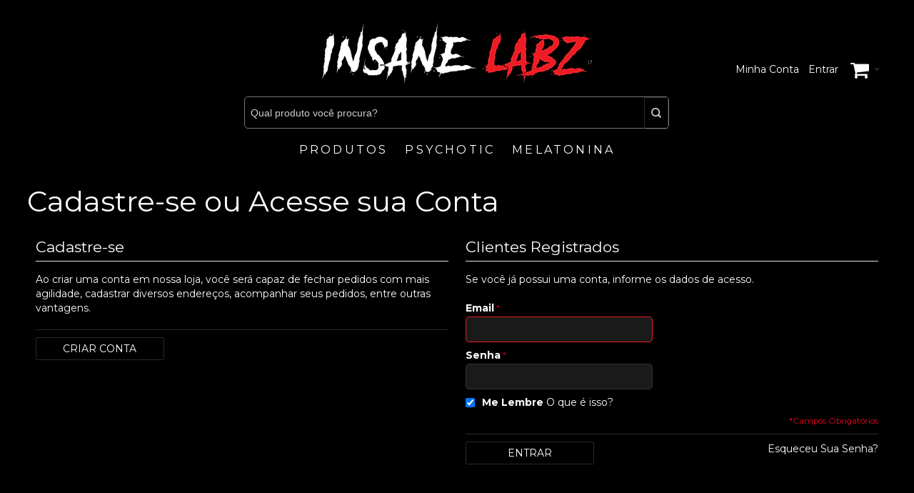

--- FILE ---
content_type: text/html; charset=UTF-8
request_url: https://www.insanelabzbr.com/customer/account/login/referer/aHR0cHM6Ly93d3cuaW5zYW5lbGFiemJyLmNvbS9jYXRhbG9nL3Byb2R1Y3Qvdmlldy9pZC80LyNyZXZpZXctZm9ybQ,,/
body_size: 14364
content:
<!DOCTYPE html>

<!--[if lt IE 7 ]> <html lang="pt" id="top" class="no-js ie6"> <![endif]-->
<!--[if IE 7 ]>    <html lang="pt" id="top" class="no-js ie7"> <![endif]-->
<!--[if IE 8 ]>    <html lang="pt" id="top" class="no-js ie8"> <![endif]-->
<!--[if IE 9 ]>    <html lang="pt" id="top" class="no-js ie9"> <![endif]-->
<!--[if (gt IE 9)|!(IE)]><!--> <html lang="pt" id="top" class="no-js"> <!--<![endif]-->

<head>
<meta http-equiv="Content-Type" content="text/html; charset=utf-8" />
<title>Login de Cliente Insane Labz Brasil Oficial</title>
	<meta name="viewport" content="width=device-width, initial-scale=1" />
	<meta name="description" content="Loja Oficial da Insane Labz Brasil. Envio direto dos Estados Unidos." />
<meta name="keywords" content="Insane Labz, Psychotic, Psychotic Gold, Psychotic Test, Psy Gold, Psy Red, Psy Test, Psychotic Diablo, Veinz, Melatotina, Whey Insane Labz, I am God" />
<meta name="robots" content="INDEX,FOLLOW" />
<link rel="icon" href="https://www.insanelabzbr.com/media/favicon/default/Favicon.png" type="image/x-icon" />
<link rel="shortcut icon" href="https://www.insanelabzbr.com/media/favicon/default/Favicon.png" type="image/x-icon" />

<!--[if lt IE 7]>
<script type="text/javascript">
//<![CDATA[
    var BLANK_URL = 'https://www.insanelabzbr.com/js/blank.html';
    var BLANK_IMG = 'https://www.insanelabzbr.com/js/spacer.gif';
//]]>
</script>
<![endif]-->

<meta property="og:title" content="Login de Cliente Insane Labz Brasil Oficial" />
<meta property="og:type" content="article" />
<meta property="og:url" content="https://www.insanelabzbr.com/customer/account/login/referer/aHR0cHM6Ly93d3cuaW5zYW5lbGFiemJyLmNvbS9jYXRhbG9nL3Byb2R1Y3Qvdmlldy9pZC80LyNyZXZpZXctZm9ybQ,,/" />
<meta property="og:description" content="Loja Oficial da Insane Labz Brasil. Envio direto dos Estados Unidos." />
<meta property="og:site_name" content="Insane Labz BR" />

<link rel="stylesheet" type="text/css" href="https://www.insanelabzbr.com/skin/frontend/ultimo/default/css/styles.css" media="all" />
<link rel="stylesheet" type="text/css" href="https://www.insanelabzbr.com/skin/frontend/base/default/css/widgets.css" media="all" />
<link rel="stylesheet" type="text/css" href="https://www.insanelabzbr.com/skin/frontend/base/default/css/amasty/amcart/amcart.css" media="all" />
<link rel="stylesheet" type="text/css" href="https://www.insanelabzbr.com/skin/frontend/base/default/css/amasty/ampromo/styles.css" media="all" />
<link rel="stylesheet" type="text/css" href="https://www.insanelabzbr.com/skin/frontend/ultimo/default/css/infortis/_shared/itemslider.css" media="all" />
<link rel="stylesheet" type="text/css" href="https://www.insanelabzbr.com/skin/frontend/ultimo/default/css/infortis/_shared/generic-nav.css" media="all" />
<link rel="stylesheet" type="text/css" href="https://www.insanelabzbr.com/skin/frontend/ultimo/default/css/infortis/brands/brands.css" media="all" />
<link rel="stylesheet" type="text/css" href="https://www.insanelabzbr.com/skin/frontend/ultimo/default/css/infortis/ultra-slideshow/ultra-slideshow.css" media="all" />
<link rel="stylesheet" type="text/css" href="https://www.insanelabzbr.com/skin/frontend/ultimo/default/css/infortis/_shared/accordion.css" media="all" />
<link rel="stylesheet" type="text/css" href="https://www.insanelabzbr.com/skin/frontend/ultimo/default/css/infortis/ultra-megamenu/menu.css" media="all" />
<link rel="stylesheet" type="text/css" href="https://www.insanelabzbr.com/skin/frontend/base/default/css/mirasvit/searchautocomplete/default.css" media="all" />
<link rel="stylesheet" type="text/css" href="https://www.insanelabzbr.com/skin/frontend/base/default/css/mirasvit_searchindex.css" media="all" />
<link rel="stylesheet" type="text/css" href="https://www.insanelabzbr.com/skin/frontend/base/default/pagseguro/rm_pagseguro.css" media="all" />
<link rel="stylesheet" type="text/css" href="https://www.insanelabzbr.com/skin/frontend/ultimo/default/css/styles-infortis.css" media="all" />
<link rel="stylesheet" type="text/css" href="https://www.insanelabzbr.com/skin/frontend/ultimo/default/css/font-awesome/css/font-awesome.css" media="all" />
<link rel="stylesheet" type="text/css" href="https://www.insanelabzbr.com/skin/frontend/ultimo/default/css/components/animate/animate.css" media="all" />
<link rel="stylesheet" type="text/css" href="https://www.insanelabzbr.com/skin/frontend/ultimo/default/css/infortis/_shared/banners.css" media="all" />
<link rel="stylesheet" type="text/css" href="https://www.insanelabzbr.com/skin/frontend/ultimo/default/css/infortis/_shared/generic-cck.css" media="all" />
<link rel="stylesheet" type="text/css" href="https://www.insanelabzbr.com/skin/frontend/ultimo/default/css/infortis/_shared/dropdown.css" media="all" />
<link rel="stylesheet" type="text/css" href="https://www.insanelabzbr.com/skin/frontend/ultimo/default/css/infortis/_shared/itemgrid.css" media="all" />
<link rel="stylesheet" type="text/css" href="https://www.insanelabzbr.com/skin/frontend/ultimo/default/css/infortis/_shared/tabs.css" media="all" />
<link rel="stylesheet" type="text/css" href="https://www.insanelabzbr.com/skin/frontend/ultimo/default/css/infortis/_shared/icons.css" media="all" />
<link rel="stylesheet" type="text/css" href="https://www.insanelabzbr.com/skin/frontend/ultimo/default/css/infortis/_shared/icons-font.css" media="all" />
<link rel="stylesheet" type="text/css" href="https://www.insanelabzbr.com/skin/frontend/ultimo/default/css/common.css" media="all" />
<link rel="stylesheet" type="text/css" href="https://www.insanelabzbr.com/skin/frontend/ultimo/default/css/override-modules.css" media="all" />
<link rel="stylesheet" type="text/css" href="https://www.insanelabzbr.com/skin/frontend/ultimo/default/css/override-theme.css" media="all" />
<link rel="stylesheet" type="text/css" href="https://www.insanelabzbr.com/skin/frontend/ultimo/default/css/header.css" media="all" />
<link rel="stylesheet" type="text/css" href="https://www.insanelabzbr.com/skin/frontend/ultimo/default/css/bootstrap/bootstrap-grid.css" media="all" />
<link rel="stylesheet" type="text/css" href="https://www.insanelabzbr.com/skin/frontend/ultimo/default/css/infortis/_shared/grid12.css" media="all" />
<link rel="stylesheet" type="text/css" href="https://www.insanelabzbr.com/skin/frontend/ultimo/default/css/_config/design_default.css" media="all" />
<link rel="stylesheet" type="text/css" href="https://www.insanelabzbr.com/skin/frontend/ultimo/default/css/_config/grid_default.css" media="all" />
<link rel="stylesheet" type="text/css" href="https://www.insanelabzbr.com/skin/frontend/ultimo/default/css/_config/layout_default.css" media="all" />
<link rel="stylesheet" type="text/css" href="https://www.insanelabzbr.com/skin/frontend/ultimo/default/css/override-config.css" media="all" />
<link rel="stylesheet" type="text/css" href="https://www.insanelabzbr.com/skin/frontend/ultimo/default/css/custom.css" media="all" />
<link rel="stylesheet" type="text/css" href="https://www.insanelabzbr.com/skin/frontend/ultimo/default/css/print.css" media="print" />
<script type="text/javascript" src="https://www.insanelabzbr.com/js/prototype/prototype.js"></script>
<script type="text/javascript" src="https://www.insanelabzbr.com/js/lib/ccard.js"></script>
<script type="text/javascript" src="https://www.insanelabzbr.com/js/prototype/validation.js"></script>
<script type="text/javascript" src="https://www.insanelabzbr.com/js/scriptaculous/builder.js"></script>
<script type="text/javascript" src="https://www.insanelabzbr.com/js/scriptaculous/effects.js"></script>
<script type="text/javascript" src="https://www.insanelabzbr.com/js/scriptaculous/dragdrop.js"></script>
<script type="text/javascript" src="https://www.insanelabzbr.com/js/scriptaculous/controls.js"></script>
<script type="text/javascript" src="https://www.insanelabzbr.com/js/scriptaculous/slider.js"></script>
<script type="text/javascript" src="https://www.insanelabzbr.com/js/varien/js.js"></script>
<script type="text/javascript" src="https://www.insanelabzbr.com/js/varien/form.js"></script>
<script type="text/javascript" src="https://www.insanelabzbr.com/js/mage/translate.js"></script>
<script type="text/javascript" src="https://www.insanelabzbr.com/js/mage/cookies.js"></script>
<script type="text/javascript" src="https://www.insanelabzbr.com/js/varien/product.js"></script>
<script type="text/javascript" src="https://www.insanelabzbr.com/js/amasty/ampromo/items.js"></script>
<script type="text/javascript" src="https://www.insanelabzbr.com/js/infortis/jquery/jquery.min.js"></script>
<script type="text/javascript" src="https://www.insanelabzbr.com/js/infortis/jquery/jquery-noconflict.js"></script>
<script type="text/javascript" src="https://www.insanelabzbr.com/js/infortis/jquery/plugins/jquery.owlcarousel.min.js"></script>
<script type="text/javascript" src="https://www.insanelabzbr.com/js/infortis/jquery/plugins/jquery.easing.min.js"></script>
<script type="text/javascript" src="https://www.insanelabzbr.com/js/infortis/jquery/plugins/jquery.accordion.min.js"></script>
<script type="text/javascript" src="https://www.insanelabzbr.com/js/mirasvit/core/jquery.min.js"></script>
<script type="text/javascript" src="https://www.insanelabzbr.com/js/mirasvit/core/underscore.js"></script>
<script type="text/javascript" src="https://www.insanelabzbr.com/js/mirasvit/core/backbone.js"></script>
<script type="text/javascript" src="https://www.insanelabzbr.com/js/mirasvit/code/searchautocomplete/form.js"></script>
<script type="text/javascript" src="https://www.insanelabzbr.com/js/mirasvit/code/searchautocomplete/autocomplete.js"></script>
<script type="text/javascript" src="https://www.insanelabzbr.com/js/infortis/jquery/jquery-ui.min.js"></script>
<script type="text/javascript" src="https://www.insanelabzbr.com/js/infortis/jquery/plugins/modernizr.custom.min.js"></script>
<script type="text/javascript" src="https://www.insanelabzbr.com/js/infortis/jquery/plugins/matchMedia.js"></script>
<script type="text/javascript" src="https://www.insanelabzbr.com/js/infortis/jquery/plugins/matchMedia.addListener.js"></script>
<script type="text/javascript" src="https://www.insanelabzbr.com/js/infortis/jquery/plugins/enquire.js"></script>
<script type="text/javascript" src="https://www.insanelabzbr.com/js/infortis/jquery/plugins/jquery.tabs.min.js"></script>
<script type="text/javascript" src="https://www.insanelabzbr.com/js/infortis/jquery/plugins/imagesloaded.js"></script>
<script type="text/javascript" src="https://www.insanelabzbr.com/js/mage/captcha.js"></script>
<script type="text/javascript" src="https://www.insanelabzbr.com/skin/frontend/base/default/js/amasty/amcart/config.js"></script>
<script type="text/javascript" src="https://www.insanelabzbr.com/skin/frontend/base/default/js/amasty/amcart/amAjax.js"></script>
<script type="text/javascript" src="https://www.insanelabzbr.com/skin/frontend/ultimo/default/js/ultramegamenu.js"></script>
<script type="text/javascript" src="https://www.insanelabzbr.com/skin/frontend/ultimo/default/js/smartheader.js"></script>
<script type="text/javascript" src="https://www.insanelabzbr.com/skin/frontend/ultimo/default/js/stickyheader.js"></script>
<script type="text/javascript" src="https://www.insanelabzbr.com/skin/frontend/ultimo/default/js/app.js"></script>

<script type="text/javascript">
//<![CDATA[
Mage.Cookies.path     = '/';
Mage.Cookies.domain   = '.www.insanelabzbr.com';
//]]>
</script>

<script type="text/javascript">
//<![CDATA[
optionalZipCountries = ["HK","IE","MO","PA"];
//]]>
</script>
            <!-- BEGIN GOOGLE UNIVERSAL ANALYTICS CODE -->
        <script type="text/javascript">
        //<![CDATA[
            (function(i,s,o,g,r,a,m){i['GoogleAnalyticsObject']=r;i[r]=i[r]||function(){
            (i[r].q=i[r].q||[]).push(arguments)},i[r].l=1*new Date();a=s.createElement(o),
            m=s.getElementsByTagName(o)[0];a.async=1;a.src=g;m.parentNode.insertBefore(a,m)
            })(window,document,'script','//www.google-analytics.com/analytics.js','ga');

            
ga('create', 'UA-225397664-1', 'auto');
ga('set', 'anonymizeIp', true);
ga('send', 'pageview');
            
        //]]>
        </script>
        <!-- END GOOGLE UNIVERSAL ANALYTICS CODE -->
    
<!-- Google Data Layer by MagePal-->
<script>
window.dataLayer = window.dataLayer || [];
dataLayer.push({"pageType":"customer_account_login"});

</script>
<!-- Google Data Layer by MagePal-->



<!-- Google Tag Manager by MagePal (head) -->
<script>(function(w,d,s,l,i){w[l]=w[l]||[];w[l].push({'gtm.start':
        new Date().getTime(),event:'gtm.js'});var f=d.getElementsByTagName(s)[0],
        j=d.createElement(s),dl=l!='dataLayer'?'&l='+l:'';j.async=true;j.src=
        '//www.googletagmanager.com/gtm.js?id='+i+dl;f.parentNode.insertBefore(j,f);
    })(window,document,'script','dataLayer','G-E1BJV98036');</script>
<!-- End Google Tag Manager by MagePal (head) -->


<style type="text/css">
									</style><script type="text/javascript">//<![CDATA[
        var Translator = new Translate({"HTML tags are not allowed":"Tags HTML n\u00e3o s\u00e3o permitidas","Please select an option.":"Selecione uma op\u00e7\u00e3o.","This is a required field.":"Campo obrigat\u00f3rio.","Please enter a valid number in this field.":"Informe um n\u00famero v\u00e1lido.","The value is not within the specified range.":"O valor n\u00e3o est\u00e1 dentro do limite especificado.","Please use numbers only in this field. Please avoid spaces or other characters such as dots or commas.":"Utilize apenas n\u00fameros. Evite espa\u00e7os ou outros caracteres como pontos ou v\u00edrgulas.","Please use letters only (a-z or A-Z) in this field.":"Utilize apenas letras (a-z ou A-Z).","Please use only letters (a-z), numbers (0-9) or underscore(_) in this field, first character should be a letter.":"Utilize apenas letras (a-z), n\u00fameros (0-9) ou underline(_), primeiro car\u00e1cter precisa ser uma letra.","Please use only letters (a-z or A-Z) or numbers (0-9) only in this field. No spaces or other characters are allowed.":"Utilize apenas letras (a-z ou A-Z) ou n\u00fameros (0-9). Espa\u00e7os ou outros caracteres n\u00e3o ser\u00e3o permitidos.","Please use only letters (a-z or A-Z) or numbers (0-9) or spaces and # only in this field.":"Utilize apenas letras (a-z ou A-Z) ou n\u00fameros (0-9) ou espa\u00e7os e #.","Please enter a valid phone number. For example (123) 456-7890 or 123-456-7890.":"Informe um n\u00famero de telefone v\u00e1lido. Por exemplo, (123) 456-7890 ou 123-456-7890.","Please enter a valid fax number. For example (123) 456-7890 or 123-456-7890.":"Informe um n\u00famero de celular v\u00e1lido. Por exemplo, (123) 456-7890 ou 123-456-7890.","Please enter a valid date.":"Informe uma data v\u00e1lida.","The From Date value should be less than or equal to the To Date value.":"A Data de In\u00e9cio deve ser menor ou igual \u00e0 Data Final.","Please enter a valid email address. For example johndoe@domain.com.":"Informe um endere\u00e7o de email v\u00e1lido. Por exemplo, johndoe@domain.com.","Please use only visible characters and spaces.":"Utilize apenas caracteres vis\u00edveis e espa\u00e7os.","Please make sure your passwords match.":"Verifique se as senhas conferem.","Please enter a valid URL. Protocol is required (http:\/\/, https:\/\/ or ftp:\/\/)":"Informe uma URL v\u00e1lida. Protocolo obrigat\u00f3rio (http:\/\/, https:\/\/ ou ftp:\/\/)","Please enter a valid URL. For example http:\/\/www.example.com or www.example.com":"Informe uma URL v\u00e1lida. Por exemplo, http:\/\/www.example.com ou www.example.com","Please enter a valid URL Key. For example \"example-page\", \"example-page.html\" or \"anotherlevel\/example-page\".":"Informe uma URL v\u00e1lida. Por exemplo, \"exemplo-pagina\", \"exemplo-pagina.html\" ou \"umacategoria\/exemplo-pagina\".","Please enter a valid XML-identifier. For example something_1, block5, id-4.":"Informe um identificador XML v\u00e1lido. Por exemplo, algumacoisa_1, block5, id-4.","Please enter a valid social security number. For example 123-45-6789.":"Informe um CPF v\u00e1lido. Por exemplo, 123.455.678-9.","Please enter a valid zip code. For example 90602 or 90602-1234.":"Informe um CEP v\u00e1lido. Por exemplo, 90602 ou 90602-1234.","Please enter a valid zip code.":"Informe um CEP v\u00e1lido.","Please use this date format: dd\/mm\/yyyy. For example 17\/03\/2006 for the 17th of March, 2006.":"Utilize este formato de data: dd\/mm\/yyyy. Por exemplo, 17\/03\/2006 para informar 17th de Mar\u00e7o, 2006.","Please enter a valid $ amount. For example $100.00.":"Informe um valor $ . Por exemplo, $100.00.","Please select one of the above options.":"Selecione uma das op\u00e7\u00f5es abaixo.","Please select one of the options.":"Selecione uma das op\u00e7\u00f5es.","Please select State\/Province.":"Selecione Estado...","Please enter a number greater than 0 in this field.":"Informe um n\u00famero maior que zero.","Please enter a number 0 or greater in this field.":"Informe um n\u00famero igual ou maior que zero.","Please enter a valid credit card number.":"Informe um n\u00famero de cart\u00e3o de cr\u00e9dito v\u00e1lido.","Credit card number does not match credit card type.":"N\u00famero do cart\u00e3o de cr\u00e9dito n\u00e3o condiz com tipo de cart\u00e3o.","Card type does not match credit card number.":"Tipo de cart\u00e3o n\u00e3o condiz com n\u00famero do cart\u00e3o de cr\u00e9dito.","Incorrect credit card expiration date.":"Data de expira\u00e7\u00e3o do cart\u00e3o n\u00e3o \u00e9 v\u00e1lido.","Please enter a valid credit card verification number.":"Informe um n\u00famero de verifica\u00e7\u00e3o de cart\u00e3o de cr\u00e9dito v\u00e1lido.","Please input a valid CSS-length. For example 100px or 77pt or 20em or .5ex or 50%.":"Informe um tamanho v\u00e1lido de CSS no campo. Por exemplo, 100px ou 77pt ou 20em ou .5ex ou 50%.","Text length does not satisfy specified text range.":"Tamanho do texto n\u00e3o satisfaz o espa\u00e7o de texto especificado.","Please enter a number lower than 100.":"Informe um n\u00famero menor que 100.","Please select a file":"Selecione um arquivo","Please enter issue number or start date for switch\/solo card type.":"Informe um n\u00famero de seguran\u00e7a ou data de validade para o tipo de cart\u00e3o switch\/solo.","Please wait, loading...":"Carregando...","This date is a required value.":"A data \u00e9 um valor obrigat\u00f3rio.","Please enter a valid day (1-%d).":"Informe um dia v\u00e1lido (1-%d).","Please enter a valid month (1-12).":"Informe um m\u00eas v\u00e1lido (1-12).","Please enter a valid year (1900-%d).":"Informe um ano v\u00e1lido (1900-%d).","Please enter a valid full date":"Informe uma data completa","Please enter a valid date between %s and %s":"Informe uma data v\u00e1lida entre %s e %s","Please enter a valid date equal to or greater than %s":"Informe uma data v\u00e1lida igual ou maior que %s","Please enter a valid date less than or equal to %s":"Informe uma data v\u00e1lida menor ou igual a %s","Complete":"Completo","Add Products":"Criar Produtos","Please choose to register or to checkout as a guest":"Criar conta ou continuar como visitante","Your order cannot be completed at this time as there is no shipping methods available for it. Please make necessary changes in your shipping address.":"Seu pedido n\u00e3o pode ser finalizado no momento pois n\u00e3o h\u00e1 formas de entrega dispon\u00edveis para ele. Talvez seja necess\u00e1rio alterar seu endere\u00e7o de entrega.","Please specify shipping method.":"Informe um meio de entrega.","Your order cannot be completed at this time as there is no payment methods available for it.":"Seu pedido n\u00e3o pode ser finalizado neste momento pois n\u00e3o h\u00e1 formas de pagamento dispon\u00edveis para ele.","Please specify payment method.":"Informe uma forma de pagamento.","Add to Cart":"Comprar","In Stock":"Em estoque","Out of Stock":"Esgotado","security field with invalid length":"c\u00f3digo de seguran\u00e7a possui o tamanho incorreto","cvv is mandatory":"c\u00f3digo de seguran\u00e7a \u00e9 um campo obrigat\u00f3rio","invalid creditcard brand":"bandeira do cart\u00e3o n\u00e3o identificada","creditcard number with invalid length":"n\u00famero do cart\u00e3o de cr\u00e9dito possui o tamanho incorreto","invalid date format":"data de validade inv\u00e1lida","invalid security field":"c\u00f3digo de seguran\u00e7a inv\u00e1lido"});
        //]]></script><!-- Google Tag Manager -->
<script>(function(w,d,s,l,i){w[l]=w[l]||[];w[l].push({'gtm.start':
new Date().getTime(),event:'gtm.js'});var f=d.getElementsByTagName(s)[0],
j=d.createElement(s),dl=l!='dataLayer'?'&l='+l:'';j.async=true;j.src=
'https://www.googletagmanager.com/gtm.js?id='+i+dl;f.parentNode.insertBefore(j,f);
})(window,document,'script','dataLayer','GTM-PJPQ2CV');</script>
<!-- End Google Tag Manager -->

<meta name="google-site-verification" content="D8b5Qhws1HA8iG9B9rRUYnkgsxIJouWBcgkiBEpKjnI" />
	<link href='//fonts.googleapis.com/css?family=Montserrat:400,700&display=swap&amp;subset=latin' rel='stylesheet' type='text/css' />
</head>
<body class="customer-account-login responsive ">

<!-- Google Tag Manager by MagePal (noscript)-->
<noscript><iframe src="//www.googletagmanager.com/ns.html?id=G-E1BJV98036"
height="0" width="0" style="display:none;visibility:hidden"></iframe></noscript>
<!-- End Google Tag Manager by MagePal noscript)-->
<style>
section.policy-terms {
    display: flex;
    justify-content: center;
    align-items: center;
    position: fixed;
    /* bottom: 0; */
    bottom: 0;
    width: 100%;
    text-align: center;
    background: #1f4f66;
    padding: 5px 20px;
    line-height: 24px;
    /* font-family: Montserrat; */
    font-size: 14px;
    color: #ffffff;
    box-shadow: 0 5px 12px 14px rgba(0, 0, 0, .06);
    z-index: 999;
}
.policy-terms p {
    margin: 20px;
    max-width: 900px;
    text-align: left;
}
section.policy-terms a {
    color: #ffffff;
    text-decoration: underline;
}
.policy-actions {
    margin-left: 40px;
    display: flex;
    flex-direction: column;
}
.policy-terms-actions span.accept-policy-terms {
    margin: 5px 0;
    padding: 5px 30px;
    border-radius: 6px;
    color: #ffffff;
    font-size: 12px;
    cursor: pointer;
    border: 1px solid;
}
.policy-terms-actions span.accept-policy-terms:hover {
    background: #ffffff;
    color: #1f4f66;
}
@media (max-width: 1024px) {
    section.policy-terms { width: initial; }
    section.policy-terms br { display: none; }
}
@media (max-width: 579px) {
    section.policy-terms { flex-direction: column; }
    .policy-terms p { margin: 0; text-align: center; }
    .policy-terms-actions { margin: 10px 0 5px; }
}
</style>

<script type="text/javascript">
jQuery(document).ready(function() {
        var check_cookie = "";
    var popup = jQuery('.policy-terms');
    setTimeout (function(){
                if(check_cookie!=="true") {
            popup.show(); //exibe alerta depois de 3000 (3 segundos)
        }
    },3000);
    jQuery('.policy-terms').click(function(){
                document.cookie = 'popup-policy=true; path=/; max-age=86400;';
                popup.fadeOut();
    });
});
</script>
<section class="policy-terms" style="display:none;">
    <p>Utilizamos cookies para que você tenha a melhor experiência em nosso site. Para saber mais acesse nossa página de <a href='/politica-de-privacidade/' target='_blank'>Política de Privacidade</a></p>
    <div class="policy-terms-actions policy-terms">
        <span class="accept-policy-terms">Entendi</span>
    </div>
</section>

<div id="root-wrapper">
<div class="wrapper">
        <noscript>
        <div class="global-site-notice noscript">
            <div class="notice-inner">
                <p>
                    <strong>JavaScript seems to be disabled in your browser.</strong><br />
                    Você precisa habilitar o Javascript no seu navegador para aproveitar as funcionalidades do site.                </p>
            </div>
        </div>
    </noscript>
    <div class="page">
        <div id="header-container" class="header-container header-mobile move-switchers" style="display:none;">
<div class="header-container2">
<div class="header-container3">

        <!-- Part of the header displayed only in mobile mode -->
    <div class="header-m-container">

        <div class="header-m-top-container">
            <div class="header-m-top header container clearer">
                <div class="inner-container">

                    
                                        
                </div> <!-- end: inner-container -->
            </div> <!-- end: header-m-top -->
        </div> <!-- end: header-m-top-container -->

        <div class="header-m-primary-container">
            <div class="header-m-primary header container">
                <div class="inner-container">

                    
                    <!-- Mobile logo -->
                    <div class="logo-wrapper--mobile">
                        <a class="logo logo--mobile" href="https://www.insanelabzbr.com/" title="Insane Labz BR">
                            <img src="https://www.insanelabzbr.com/skin/frontend/ultimo/default/images/logo_insane.png" alt="Insane Labz BR" />
                        </a>
                    </div>
                    <div class="clearer after-mobile-logo"></div>

                    <!-- Skip links -->
                    <div class="skip-links-wrapper skip-links--4">

                                                    <a href="#header-nav" class="skip-link skip-nav">
                                <span class="icon ic ic-menu"></span>
                                <span class="label">Menu</span>
                            </a>
                        
                                                    <a href="#header-search" class="skip-link skip-search">
                                <span class="icon ic ic-search"></span>
                                <span class="label">Procurar</span>
                            </a>
                        
                                                    <a href="#header-account" class="skip-link skip-account">
                                <span class="icon ic ic-user"></span>
                                <span class="label">Minha Conta</span>
                            </a>
                        
                        
                        
                                                                            <div id="mini-cart-marker-mobile"></div>
                            <div id="mini-cart" class="mini-cart dropdown is-empty">

    <a href="#header-cart" class="mini-cart-heading dropdown-heading cover skip-link skip-cart">
        <span>
        
            <span class="icon fa fa-2x fa-shopping-cart"></span>
                        <span class="label" style="display:none;">Carrinho</span>
                        <span class="caret"></span>

        </span>
    </a> <!-- end: heading -->
    
                <div id="header-cart" class="mini-cart-content dropdown-content left-hand block block block-cart skip-content skip-content--style">
            <div class="block-content-inner">

                                <div class="empty">Nenhum produto no carrinho.</div>

            </div> <!-- end: inner block -->
        </div> <!-- end: dropdown-content -->
    
</div>
                        
                                                    <div id="header-nav" class="skip-content skip-content--style">
                                <div id="nav-marker-mobile"></div>
                            </div>

                                                    <div id="search-marker-mobile"></div>
                            <div id="header-search" class="skip-content skip-content--style">
    <div class="search-wrapper">
        <form id="search_mini_form" action="https://www.insanelabzbr.com/catalogsearch/result/" method="get"
    class="searchautocomplete UI-SEARCHAUTOCOMPLETE"
    data-tip="Qual produto você procura?"
    data-url="//www.insanelabzbr.com/searchautocomplete/ajax/get/"
    data-minchars="3"
    data-delay="500">

    <div class="form-search">
        <label for="search">Buscar:</label>

        
        <input id="search" type="text" autocomplete="off"  name="q" value="" class="input-text UI-SEARCH UI-NAV-INPUT" maxlength="128" />

        <button type="submit" title="Procurar" class="button search-button"><span><span>Procurar</span></span></button>

        <div class="searchautocomplete-loader UI-LOADER">
            <div id="g01"></div>
            <div id="g02"></div>
            <div id="g03"></div>
            <div id="g04"></div>
            <div id="g05"></div>
            <div id="g06"></div>
            <div id="g07"></div>
            <div id="g08"></div>
        </div>
        
        <div style="display:none" id="search_autocomplete" class="UI-PLACEHOLDER search-autocomplete searchautocomplete-placeholder"></div>
    </div>
</form>
    </div>
</div>
                        
                                                    <div id="account-links-marker-mobile"></div>
                                <div id="header-account" class="account-links top-links links-wrapper-separators-left skip-content skip-content--style">
        <ul class="links">
                        <li class="first" ><a href="https://www.insanelabzbr.com/customer/account/" title="Minha Conta" >Minha Conta</a></li>
                                                                <li class=" last" ><a href="https://www.insanelabzbr.com/customer/account/login/referer/aHR0cHM6Ly93d3cuaW5zYW5lbGFiemJyLmNvbS9jYXRhbG9nL3Byb2R1Y3Qvdmlldy9pZC80LyNyZXZpZXctZm9ybQ,,/" title="Entrar" >Entrar</a></li>
            </ul>
    </div>
                        
                        
                            <div class="skip-links-clearer clearer"></div>

                    </div> <!-- end: skip-links-wrapper -->

                </div> <!-- end: inner-container -->
            </div> <!-- end: header-m-primary -->
        </div> <!-- end: header-m-primary-container -->

    </div> <!-- end: header-m-container -->
    
    <!-- Part of the header displayed only in regular mode -->
    <div class="header-top-container">
        <div class="header-top header container clearer">
            <div class="inner-container">

                                
                <div class="left-column">

                    
                    
                                                            <div class="item item-left hide-below-960">
                        <p class="welcome-msg"> </p>
                    </div>

                </div> <!-- end: left column -->

                <div class="right-column">

                    
                                        
                    
                    
                    
                </div> <!-- end: right column -->

            </div> <!-- end: inner-container -->
        </div> <!-- end: header-top -->
    </div> <!-- end: header-top-container -->

    <div class="header-primary-container">
        <div class="header-primary header container">
            <div class="inner-container">

                
                                <div class="hp-blocks-holder">

                                            <!-- Left column -->
                        <div class="hp-block left-column grid12-3">
                                                                                </div> <!-- end: left column -->
                    
                                            <!-- Central column -->
                        <div class="hp-block central-column grid12-6">
                                                                                                                            <div class="item"><div class="logo-wrapper logo-wrapper--regular">
			<a class="logo logo--regular" href="https://www.insanelabzbr.com/" title="Insane Labz BR"><strong>Insane Labz BR</strong><img src="https://www.insanelabzbr.com/skin/frontend/ultimo/default/images/logo_insane.png" alt="Insane Labz BR" /></a>
	</div>
</div>
                                                                    <div class="item"><div id="search-marker-regular"></div></div>
                                                                                    </div> <!-- end: central column -->
                    
                                            <!-- Right column -->
                        <div class="hp-block right-column grid12-3">
                                                                                                                            <div class="item"><div id="user-menu-wrapper-regular">
    <div id="user-menu" class="user-menu">

        
        
                    <div id="mini-cart-marker-regular"></div>        
        
                
        
                    <div id="mini-compare-marker-regular"></div>        
        
                
        
                    <div id="account-links-marker-regular"></div>        
        
        
    </div> <!-- end: user-menu -->
</div>
</div>
                                                                                    </div> <!-- end: right column -->
                                        
                </div> <!-- end: hp-blocks-holder -->

            </div> <!-- end: inner-container -->
        </div> <!-- end: header-primary -->
    </div> <!-- end: header-primary-container -->

            
    <div class="nav-container skip-content sticky-container">
        <div class="nav container clearer">
            <div class="inner-container"><div class="navi-wrapper">

        <ul class="nav-holders-wrapper">
        <li id="nav-holder1" class="nav-item level0 level-top nav-holder"></li>
        <li id="nav-holder2" class="nav-item level0 level-top nav-holder"></li>
        <li id="nav-holder3" class="nav-item level0 level-top nav-holder"></li>
    </ul>

            
        <div class="mobnav-trigger menu-trigger">
            <div class="menu-trigger-inner">
                <span class="trigger-icon"><span class="line"></span><span class="line"></span><span class="line"></span></span>
                <span class="label">Menu</span>
            </div>
        </div>

    
        
            
        <div id="nav-marker-regular"></div>
    <nav id="mainmenu" class="navi nav-regular opt-fx-fade-inout opt-sb0 opt-sob opt-hide480 centered">
        <ul>

                        
            
                        
                                        <li class="nav-item level0 nav-1 level-top first classic"><a href="https://www.insanelabzbr.com/produtos" class="level-top"><span>Produtos</span></a></li><li class="nav-item level0 nav-2 level-top classic"><a href="https://www.insanelabzbr.com/psychotic" class="level-top"><span>Psychotic</span></a></li><li class="nav-item level0 nav-3 level-top last classic"><a href="https://www.insanelabzbr.com/melatonina" class="level-top"><span>Melatonina</span></a></li>                    
                                    
                                                                
        </ul>
    </nav>

    <div class="nav-border-bottom"></div>

</div> <!-- end: navi-wrapper -->
<script type="text/javascript">
//<![CDATA[

    var topMenuContainer = jQuery('#mainmenu');
    var topMenuSettings = {
        mobileMenuThreshold: 992        , isVerticalLayout: false        
        , mode: 0                , initVerticalMenuCollapsed: true        , outermostContainer: jQuery('.hp-blocks-holder')        , fullWidthDdContainer: jQuery('.hp-blocks-holder')    };
    var theTopMenu = topMenuContainer.ultramegamenu(topMenuSettings).data("infortis-ultramegamenu");
    theTopMenu.enableDropdowns();

        
        jQuery(function($) {

            var itemsList = topMenuContainer.children('ul');

            // Non-clickable links
            itemsList.on('click', '.no-click', function(e) {
                e.preventDefault();
            });

        }); //end: on document ready

        jQuery(window).on("load", function() {

            var menubar = topMenuContainer;
            var isTouchDevice = ('ontouchstart' in window) || (navigator.msMaxTouchPoints > 0);
            if (isTouchDevice)
            {
                menubar.on('click', 'a', function(e) {

                    var link = jQuery(this);
                    if (!menubar.hasClass('nav-mobile') && link.parent().hasClass('nav-item--parent'))
                    {
                        if (!link.hasClass('ready'))
                        {
                            e.preventDefault();
                            menubar.find('.ready').removeClass('ready');
                            link.parents('li').children('a').addClass('ready');
                        }
                    }

                }); //end: on click
            } //end: if isTouchDevice

        }); //end: on load

    
//]]>
</script>
</div>
        </div>
    </div>    
</div> <!-- end: header-container3 -->
</div> <!-- end: header-container2 -->
</div> <!-- end: header-container -->
<script type="text/javascript">
//<![CDATA[

    var theHeaderContainer = jQuery('#header-container');

        
        var smartHeaderSettings = {
            cartBlockSelector: '#mini-cart'
            , dropdownBlockClass: 'dropdown'
        };
        theHeaderContainer.smartheader(smartHeaderSettings);

    
    jQuery(function($) {

        
            //Skip Links
            var skipContents = $('.skip-content');
            var skipLinks = $('.skip-link');
            skipLinks.on('click', function (e) {
                e.preventDefault();

                var self = $(this);
                var target = self.attr('href');

                //Get target element
                var elem = $(target);

                //Check if stub is open
                var isSkipContentOpen = elem.hasClass('skip-active') ? 1 : 0;

                //Hide all stubs
                skipLinks.removeClass('skip-active');
                skipContents.removeClass('skip-active');

                //Toggle stubs
                if (isSkipContentOpen) {
                    self.removeClass('skip-active');
                } else {
                    self.addClass('skip-active');
                    elem.addClass('skip-active');
                }
            });

        
        
            var stickyHeaderSettings = {
                stickyThreshold: 992                , cartBlockSelector: '#mini-cart'
            };
            theHeaderContainer.stickyheader(stickyHeaderSettings);

        
    }); //end: on document ready

//]]>
</script>
<script type="text/javascript">
//<![CDATA[

    //Expose the header container
    var jsHeaderContainerObject = document.getElementById("header-container");
    if (jsHeaderContainerObject.style.display == 'none')
    {
        jsHeaderContainerObject.style.display = "block";
        jsHeaderContainerObject.classList.add("js-shown"); ///
    }

//]]>
</script>
        <div class="main-container col1-layout">
            <div class="main-top-container"></div>
            <div class="main container">
                <div class="inner-container">
                                        <div class="preface"></div>
                    <div id="page-columns" class="columns">
                        <div class="column-main">
                                                            
    <style>
        #confirmButtons button,
        #confirmButtons button > span {
            color: #FFFFFF;
        }

        #confirmBox,
        #am-a-count.link {
            color: #000000;
        }

        div#confirmBox,
        .am-related-title > .am-title {
            background-color: #FFFFFF;
        }

        #confirmBox .amcart-title a{
            color: #EC1E24;
        }

        #confirmButtons button.am-btn-left:active
        {
            background-color: #bbbbbb;
        }

        #confirmButtons button.am-btn-left:hover
        {
            background-color: #a1a1a1;
        }

        #confirmButtons button.am-btn-left
        {
            background-color: #BBBBBB;
            -webkit-transition: all .3s ease;
            transition: all .3s ease;
        }
        /**right*/
        #confirmButtons button.am-btn-right:active
        {
            background-color: #ec1e24;
        }

        #confirmButtons button.am-btn-right:hover
        {
            background-color: #c43034;
        }

        #confirmButtons button.am-btn-right
        {
            background-color: #EC1E24;
            -webkit-transition: all .3s ease;
            transition: all .3s ease;
        }
    </style>
    <script type="text/javascript">
        var AmAjaxObj = new AmAjax({"send_url":"https:\/\/www.insanelabzbr.com\/amcart\/ajax\/index\/","update_url":"https:\/\/www.insanelabzbr.com\/amcart\/cart\/ajaxUpdate\/","src_image_progress":"https:\/\/www.insanelabzbr.com\/skin\/frontend\/base\/default\/images\/amasty\/loading.gif","enable_minicart":"0","type_loading":"1","error":" \u2191 This is a required field.","align":"0","form_key":"lMEKdFB7SkuS6Bp1","is_product_view":0,"top_cart_selector":".header-minicart, .header-cart, #mini-cart-wrapper-regular","buttonClass":"button.btn-cart","linkcompare":1,"wishlist":1});
    </script>
 <div class="account-login clearer">
    <div class="page-title">
        <h1>Cadastre-se ou Acesse sua Conta</h1>
    </div>
        <form action="https://www.insanelabzbr.com/customer/account/loginPost/referer/aHR0cHM6Ly93d3cuaW5zYW5lbGFiemJyLmNvbS9jYXRhbG9nL3Byb2R1Y3Qvdmlldy9pZC80LyNyZXZpZXctZm9ybQ,,/" method="post" id="login-form">
        <input name="form_key" type="hidden" value="lMEKdFB7SkuS6Bp1" />
        <div class="new-users grid12-6">
            <div class="content">
                <h2>Cadastre-se</h2>
                <p>Ao criar uma conta em nossa loja, você será capaz de fechar pedidos com mais agilidade, cadastrar diversos endereços, acompanhar seus pedidos, entre outras vantagens.</p>
            </div>
            <div class="buttons-set">
                <button type="button" title="Criar Conta" class="button" onclick="window.location='https://www.insanelabzbr.com/customer/account/create/';"><span><span>Criar Conta</span></span></button>
            </div>
        </div>
        <div class="registered-users grid12-6">
            <div class="content">
                <h2>Clientes Registrados</h2>
                <p>Se você já possui uma conta, informe os dados de acesso.</p>
                <ul class="form-list">
                    <li>
                        <label for="email" class="required"><em>*</em>Email</label>
                        <div class="input-box">
                            <input type="text" name="login[username]" value="" id="email" class="input-text required-entry validate-email" title="Email" />
                        </div>
                    </li>
                    <li>
                        <label for="pass" class="required"><em>*</em>Senha</label>
                        <div class="input-box">
                            <input type="password" name="login[password]" class="input-text required-entry validate-password" id="pass" title="Senha" />
                        </div>
                    </li>
                                        <li id="remember-me-box" class="control">
        <div class="input-box">
        <input type="checkbox" name="persistent_remember_me" class="checkbox" id="remember_meWT0L3W5r7d" checked="checked" title="Me Lembre" />
    </div>
    <label for="remember_meWT0L3W5r7d">Me Lembre</label>
    <a class="link-tip" href="#">O que é isso?</a>
</li>
                </ul>
                <div id="window-overlay" class="window-overlay" style="display:none;"></div>
<div id="remember-me-popup" class="remember-me-popup" style="display:none;">
    <div class="remember-me-popup-head">
        <h3>What's this?</h3>
        <a href="#" class="remember-me-popup-close" title="Fechar">Fechar</a>
    </div>
    <div class="remember-me-popup-body">
        <p>Checking &quot;Remember Me&quot; will let you access your shopping cart on this computer when you are logged out</p>
        <div class="remember-me-popup-close-button a-right">
            <a href="#" class="remember-me-popup-close button" title="Fechar"><span>Fechar</span></a>
        </div>
    </div>
</div>
<script type="text/javascript">
//<![CDATA[
    function toggleRememberMepopup(event){
        if($('remember-me-popup')){
            var viewportHeight = document.viewport.getHeight(),
                docHeight      = $$('body')[0].getHeight(),
                height         = docHeight > viewportHeight ? docHeight : viewportHeight;
            $('remember-me-popup').toggle();
            $('window-overlay').setStyle({ height: height + 'px' }).toggle();
        }
        Event.stop(event);
    }

    document.observe("dom:loaded", function() {
        new Insertion.Bottom($$('body')[0], $('window-overlay'));
        new Insertion.Bottom($$('body')[0], $('remember-me-popup'));

        $$('.remember-me-popup-close').each(function(element){
            Event.observe(element, 'click', toggleRememberMepopup);
        })
        $$('#remember-me-box a').each(function(element) {
            Event.observe(element, 'click', toggleRememberMepopup);
        });
    });
//]]>
</script>
                <p class="required">*Campos Obrigatórios</p>
            </div>
            <div class="buttons-set">
                <a href="https://www.insanelabzbr.com/customer/account/forgotpassword/" class="f-left">Esqueceu Sua Senha?</a>
                <button type="submit" class="button" title="Entrar" name="send" id="send2"><span><span>Entrar</span></span></button>
            </div>
        </div>
            </form>
    <script type="text/javascript">
    //<![CDATA[
        var dataForm = new VarienForm('login-form', true);
    //]]>
    </script>
</div>
                        </div>
                    </div>
                    <div class="postscript"></div>
                </div>
            </div>
            <div class="main-bottom-container"></div>
        </div>
        <div class="footer-container">
<div class="footer-container2">
<div class="footer-container3">

	
	
		
		
	<div class="footer-primary-container section-container">
		<div class="footer-primary footer container">
			<div class="inner-container">

				
								<div class="clearer">
					<div class="grid12-4">  <div class="std"><div class="collapsible mobile-collapsible">
<h6 class="block-title heading">Insane Labz BR</h6>
<div class="block-content">
<div class="feature first last">
<p>Loja oficial da Insane Labz no Brasil <br>Enviamos para todo o Brasil com Frete Grátis.</p>
</div>
</div>
</div></div></div><div class="grid12-4">  <div class="std"><div class="collapsible mobile-collapsible">

	<h6 class="block-title heading">Ajuda e Informações</h6>
	<div class="block-content">
	
		<ul class="bullet">
			<li><a href="https://www.insanelabzbr.com/fale-conosco/">Fale Conosco</a></li>
			<li><a href="https://www.insanelabzbr.com/como-comprar/">Como Comprar</a></li>
			<li><a href="https://www.insanelabzbr.com/envios/">Envios e Prazos</a></li>
                        <li><a href="https://www.rastreiosbrasil.com" target="_blank">Rastrear Pedido</a></li>
                        <li><a href="https://www.insanelabzbr.com/trocas-e-devolucoes/">Trocas e Devoluções</a></li>
		</ul>

	</div>

</div></div></div><div class="grid12-4">  <div class="std"><div class="mobile-collapsible">
		<h6 class="block-title heading">Fale Conosco</h6>
		<div class="block-content">
                         <p><span class="ic ic-lg ic-lastminute" style="padding-right: 10px;"></span>Segunda a sexta das 08:00 às 17:00h</p>
                         <p><span class="ic ic-lg ic-letter" style="padding-right: 10px;"></span><a href="/cdn-cgi/l/email-protection" class="__cf_email__" data-cfemail="7c1d081912181511191208133c15120f1d1219101d1e061e0e521f1311">[email&#160;protected]</a></p>
		</div>			
		</div></div></div>				</div> <!-- end: footer-primary section -->
								
							
			</div> <!-- end: inner-container -->
		</div> <!-- end: footer-primary -->
	</div>
	
	
		
	
	
		
	<a id="scroll-to-top" class="ic ic-up" href="#top"></a>

</div> <!-- end: footer-container3 -->
</div> <!-- end: footer-container2 -->
</div> <!-- end: footer-container -->

                
<script data-cfasync="false" src="/cdn-cgi/scripts/5c5dd728/cloudflare-static/email-decode.min.js"></script><script type="text/javascript">
	//<![CDATA[

			var gridItemsEqualHeightApplied = false;
	function setGridItemsEqualHeight($)
	{
		var $list = $('.category-products-grid');
		var $listItems = $list.children();

		var centered = $list.hasClass('centered');
		var gridItemMaxHeight = 0;
		$listItems.each(function() {
			
			$(this).css("height", "auto"); 			var $object = $(this).find('.actions');

						if (centered)
			{
				var objectWidth = $object.width();
				var availableWidth = $(this).width();
				var space = availableWidth - objectWidth;
				var leftOffset = space / 2;
				$object.css("padding-left", leftOffset + "px"); 			}

						var bottomOffset = parseInt($(this).css("padding-top"));
			if (centered) bottomOffset += 10;
			$object.css("bottom", bottomOffset + "px");

						if ($object.is(":visible"))
			{
								var objectHeight = $object.height();
				$(this).css("padding-bottom", (objectHeight + bottomOffset) + "px");
			}

						
			gridItemMaxHeight = Math.max(gridItemMaxHeight, $(this).height());
		});

		//Apply max height
		$listItems.css("height", gridItemMaxHeight + "px");
		gridItemsEqualHeightApplied = true;

	}
	


	jQuery(function($) {

        // Drop-down
        var ddBlockSelector = '.dropdown';
        var ddOpenTimeout;
        var dMenuPosTimeout;
        var DD_DELAY_IN = 200;
        var DD_DELAY_OUT = 0;
        var DD_ANIMATION_IN = 0;
        var DD_ANIMATION_OUT = 0;

        $(document).on('mouseenter touchstart', ddBlockSelector, function(e) {

            var dd = $(this);
            var ddHeading = dd.children('.dropdown-heading');
            var ddContent = dd.children('.dropdown-content');

            // If dd is not opened yet (or not initialized yet)
            var isDdOpened = dd.data('ddOpened');
            if (isDdOpened === false || isDdOpened === undefined)
            {
                // Clear old position of dd menu
                ddContent.css("left", "");
                ddContent.css("right", "");

                // Show dd menu
                clearTimeout(ddOpenTimeout);
                ddOpenTimeout = setTimeout(function() {
                    
                    dd.addClass('open');

                    // Set dd open flag
                    dd.data('ddOpened', true);
                    
                }, DD_DELAY_IN);

                ddContent.stop(true, true).delay(DD_DELAY_IN).fadeIn(DD_ANIMATION_IN, "easeOutCubic");
                
                // Set new position of dd menu.
                // This code is delayed the same amount of time as dd animation.
                clearTimeout(dMenuPosTimeout);
                dMenuPosTimeout = setTimeout(function() {

                    if (ddContent.offset().left < 0)
                    {
                        var space = dd.offset().left; // Space available on the left of dd
                        ddContent.css("left", (-1)*space);
                        ddContent.css("right", "auto");
                    }
                
                }, DD_DELAY_IN);

            } // end: dd is not opened yet

        }).on('mouseleave', ddBlockSelector, function(e) {

            var dd = $(this);
            var ddContent = dd.children('.dropdown-content');

            clearTimeout(ddOpenTimeout); // Clear, to close dd on mouseleave
            ddContent.stop(true, true).delay(DD_DELAY_OUT).fadeOut(DD_ANIMATION_OUT, "easeInCubic");
            if (ddContent.is(":hidden"))
            {
                ddContent.hide();
            }
            dd.removeClass('open');

            // Clear dd open flag
            dd.data('ddOpened', false);

            // After hiding, clear the click event flag
            dd.data('ddClickIntercepted', false);

        }).on('click', ddBlockSelector, function(e) {

            var dd = $(this);
            var ddHeading = dd.children('.dropdown-heading');
            var ddContent = dd.children('.dropdown-content');

            // Only if the heading was clicked
            if ($.contains(ddHeading[0], e.target) || ddHeading.is(e.target))
            {
                // Only after the first click already happened, the second click can close the dropdown
                if (dd.data('ddClickIntercepted'))
                {
                    if (dd.hasClass('open'))
                    {
                        clearTimeout(ddOpenTimeout); // Clear, to close dd on mouseleave
                        ddContent.stop(true, true).delay(DD_DELAY_OUT).fadeOut(DD_ANIMATION_OUT, "easeInCubic");
                        if (ddContent.is(":hidden"))
                        {
                            ddContent.hide();
                        }
                        dd.removeClass('open');

                        // Clear dd open flag
                        dd.data('ddOpened', false);

                        // After hiding, clear the click event flag
                        dd.data('ddClickIntercepted', false);
                    }
                }
                else 
                {
                    // Set the click event flag
                    dd.data('ddClickIntercepted', true);
                }
            }

        });



				var windowScroll_t;
		$(window).scroll(function(){
			
			clearTimeout(windowScroll_t);
			windowScroll_t = setTimeout(function() {
										
				if ($(this).scrollTop() > 100)
				{
					$('#scroll-to-top').fadeIn();
				}
				else
				{
					$('#scroll-to-top').fadeOut();
				}
			
			}, 500);
			
		});
		
		$('#scroll-to-top').click(function(){
			$("html, body").animate({scrollTop: 0}, 600, "easeOutCubic");
			return false;
		});
		
		
		
				
			var startHeight;
			var bpad;
			$('.category-products-grid').on('mouseenter', '.item', function() {

														if ($(window).width() >= 320)
					{
				
											if (gridItemsEqualHeightApplied === false)
						{
							return false;
						}
					
					startHeight = $(this).height();
					$(this).css("height", "auto"); //Release height
					$(this).find(".display-onhover").fadeIn(400, "easeOutCubic"); //Show elements visible on hover
					var h2 = $(this).height();
					
										////////////////////////////////////////////////////////////////
					var addtocartHeight = 0;
					var addtolinksHeight = 0;
					
										
										
											var diff = 0;
						if (h2 < startHeight)
						{
							$(this).height(startHeight);
						}
						else
						{
							$(this).height(h2);
							diff = h2 - startHeight;
						}
										////////////////////////////////////////////////////////////////

					$(this).css("margin-bottom", "-" + diff + "px"); 
									} 								
			}).on('mouseleave', '.item', function() {

													if ($(window).width() >= 320)
					{
				
					//Clean up
					$(this).find(".display-onhover").stop(true).hide();
					$(this).css("margin-bottom", "");

																$(this).height(startHeight);
					
									} 								
			});
		
		


				$('.products-grid, .products-list').on('mouseenter', '.product-image-wrapper', function() {
			$(this).find(".alt-img").fadeIn(400, "easeOutCubic");
		}).on('mouseleave', '.product-image-wrapper', function() {
			$(this).find(".alt-img").stop(true).fadeOut(400, "easeOutCubic");
		});



				$('.fade-on-hover').on('mouseenter', function() {
			$(this).animate({opacity: 0.75}, 300, 'easeInOutCubic');
		}).on('mouseleave', function() {
			$(this).stop(true).animate({opacity: 1}, 300, 'easeInOutCubic');
		});



				var dResize = {

			winWidth : 0
			, winHeight : 0
			, windowResizeTimeout : null

			, init : function()
			{
				dResize.winWidth = $(window).width();
				dResize.winHeight = $(window).height();
				dResize.windowResizeTimeout;

				$(window).on('resize', function(e) {
					clearTimeout(dResize.windowResizeTimeout);
					dResize.windowResizeTimeout = setTimeout(function() {
						dResize.onEventResize(e);
					}, 50);
				});
			}

			, onEventResize : function(e)
			{
				//Prevent from executing the code in IE when the window wasn't actually resized
				var winNewWidth = $(window).width();
				var winNewHeight = $(window).height();

				//Code in this condition will be executed only if window was actually resized
				if (dResize.winWidth != winNewWidth || dResize.winHeight != winNewHeight)
				{
					//Trigger deferred resize event
					$(window).trigger("themeResize", e);

					//Additional code executed on deferred resize
					dResize.onEventDeferredResize();
				}

				//Update window size variables
				dResize.winWidth = winNewWidth;
				dResize.winHeight = winNewHeight;
			}

			, onEventDeferredResize : function() //Additional code, execute after window was actually resized
			{
				//Products grid: equal height of items
									setGridItemsEqualHeight($);
				
			}

		}; //end: dResize

		dResize.init();



	}); //end: on document ready
	
	

	jQuery(window).load(function(){
		
							setGridItemsEqualHeight(jQuery);
		
	}); //end: jQuery(window).load(){...}



	//]]>
</script>

<!-- SweetAlert2 CSS -->
<link rel="stylesheet" href="https://cdn.jsdelivr.net/npm/sweetalert2@11/dist/sweetalert2.min.css">
<!-- SweetAlert2 JS -->
<script src="https://cdn.jsdelivr.net/npm/sweetalert2@11"></script>
<script type="text/javascript">
// Função para exibir o SweetAlert2
function showModal(message) {
    Swal.fire({
        icon: 'error',
        title: 'Atenção!',
        html: message,
        confirmButtonText: 'OK',
        customClass: {
            popup: 'sweetalert-error-modal'
        }
    });
}

// Função que varre mensagens de erro
function checkForErrorMessages() {
    var errorSpans = document.querySelectorAll('#idecheckoutvm-checkout-message #messages li.error-msg span');
    errorSpans.forEach(function(span) {
        var msg = span.textContent.trim();
        if (msg !== '') {
            showModal(msg);
        }
    });
}

document.addEventListener("DOMContentLoaded", function() {
    checkForErrorMessages();

    var targetNode = document.getElementById('idecheckoutvm-checkout-message');

    if (targetNode) {
        var observer = new MutationObserver(function(mutationsList) {
            for (var mutation of mutationsList) {
                mutation.addedNodes.forEach(function(node) {
                    if (node.nodeType === 1) {
                        if (node.id === 'messages' || node.querySelector('#messages')) {
                            checkForErrorMessages();
                        }
                    }
                });
            }
        });

        observer.observe(targetNode, { childList: true, subtree: true });
    }
});
</script>

    </div>
</div>
</div> <!-- end: root-wrapper -->
<!-- Google Tag Manager (noscript) -->
<noscript><iframe src="https://www.googletagmanager.com/ns.html?id=GTM-PJPQ2CV"
height="0" width="0" style="display:none;visibility:hidden"></iframe></noscript>
<!-- End Google Tag Manager (noscript) -->

<!--Start of Tawk.to Script-->
<script type="text/javascript">
var Tawk_API=Tawk_API||{}, Tawk_LoadStart=new Date();
(function(){
var s1=document.createElement("script"),s0=document.getElementsByTagName("script")[0];
s1.async=true;
s1.src='https://embed.tawk.to/6256be0cb0d10b6f3e6d5f2f/1g0hdcon7';
s1.charset='UTF-8';
s1.setAttribute('crossorigin','*');
s0.parentNode.insertBefore(s1,s0);
})();
</script>
<!--End of Tawk.to Script-->

<!-- Start of CartStack API Script -->
<script data-cfasync="false" async="true" id="cartstack" src="https://app.cartstack.com.br/activeAPI/load.js" type="text/javascript"></script>
<!-- End of CartStack API Script --><script defer src="https://static.cloudflareinsights.com/beacon.min.js/vcd15cbe7772f49c399c6a5babf22c1241717689176015" integrity="sha512-ZpsOmlRQV6y907TI0dKBHq9Md29nnaEIPlkf84rnaERnq6zvWvPUqr2ft8M1aS28oN72PdrCzSjY4U6VaAw1EQ==" data-cf-beacon='{"version":"2024.11.0","token":"5b05800325744c0fb88f0c99a70de811","r":1,"server_timing":{"name":{"cfCacheStatus":true,"cfEdge":true,"cfExtPri":true,"cfL4":true,"cfOrigin":true,"cfSpeedBrain":true},"location_startswith":null}}' crossorigin="anonymous"></script>
</body>
</html>


--- FILE ---
content_type: text/html; charset=UTF-8
request_url: https://conectiva.io/XEngine/services/?type=domain_inf&inf=DKEY+DGUID+DOMAIN&ref=d3d3Lmluc2FuZWxhYnpici5jb20=&v=1.2
body_size: -139
content:
{"GUID":"190123EF-8DE1-4BFD-F0D3-3B0BE0D47E83","KEY":"4T4LHUK090","DOMAIN":"insanelabzbr.com"}

--- FILE ---
content_type: text/css
request_url: https://www.insanelabzbr.com/skin/frontend/base/default/css/amasty/amcart/amcart.css
body_size: 3498
content:
#confirmOverlay {
    position: fixed;
    top: 0;
    left: 0;
    width: 100%;
    height: 100%;
    background: rgba(0, 0, 0, 0.15);
    z-index: 99999;
}

#confirmBox {
    position: fixed;
    width: 462px;
    max-height: 95vh;
    background-color: #fff;
    text-align: center;
    border: 1px solid #dadada;
    box-sizing: border-box;
    border-radius: 9px;
    box-shadow: 0 0 40px rgba(0, 0, 0, 0.4);
    z-index: 10001;
    overflow: auto;
}

#confirmBox > .cross {
    position: absolute;
    top: 5px;
    right: 10px;
    color: rgba(0, 0, 0, 0.25);
    font-size: 21px;
}

#confirmBox > .cross:hover {
    cursor: pointer;
    color: rgba(0, 0, 0, 0.45);
}

#messageBox  .amcart-title > a {
    display: block;
    margin: 0 15px 5px;
    font-weight: 800;
    font-size: 24px;
    line-height: normal;
    word-break: break-all;
}

#confirmBox .amcart-text {
    font-size: 16px;
}

.amcart-center-block {
    margin: 10px 0;
}

#confirmBox .amcart-product-image > img {
    width: 100%;
    display: inline;
}

#confirmBox .amcart-product-image {
    margin: auto;
}

.amcart-hide {
    width: 100%;
    height: 100%;
    z-index: 10;
}

#am-qty-button-update,
#am-qty-button-up,
#am-qty-button-down {
    width: 18px;
    cursor: pointer;
}

#am-qty-button-update {
    display: inline-block;
    height: 18px;
    vertical-align: middle;
    background-image: url([data-uri]);
}

#am-qty-button-up {
    margin-bottom: 5px;
    height: 11px;
    background-image: url([data-uri]);
}

#am-qty-button-down {
    margin-top: 10px;
    height: 11px;
    background-image: url([data-uri]);
}

.displayed-qty .child-block {
    display: inline-block;
    width: 45%;
    vertical-align: top;
}

.displayed-qty .amcart-qty-block {
    padding-top: 40px;
}

#am-input {
    margin-left: 20px;
}

#confirmBox .scroll {
    max-height: 80%;
}

#confirmButtons {
    margin: 22px auto 30px;
    width: 400px;
    text-align: center;
    clear: both;
}

#amcart-count {
    padding: 1px 0 3px 0;
    background: none;
    font-size: 16px;
}

#amcart-count .link {
    font-weight: bold;
}

.text {
    padding-bottom: 28px;
    background: none;
    font-size: 16px;
}

.text.subtotal {
    padding-bottom: 0;
}

.text.subtotal .price {
    font-weight: bold;
}

#confirmButtons .button {
    position: relative;
    display: inline-block;
    height: 50px;
    width: 45%;
    color: white;
    font-weight: normal;
    font-size: 20px;
    line-height: 23px;
    border-radius: 3px;
    cursor: pointer;
    box-shadow: 0 -2px 0 rgba(0, 0, 0, 0.15) inset;
}

#amprogress {
    position: fixed;
    top: 0;
    left: 0;
    height: 100%;
    width: 100%;
    background: url('ie.png');
    z-index: 100000;
}

#amimg_container {
    position: absolute;
    top: 50%;
    left: 50%;
    -webkit-transform: translateY(-50%);
    transform: translateY(-50%);
    z-index: 9999;
}

#am_minicart_container {
    position: absolute;
    right: 0;
    padding: 8px;
    width: 234px;
    background: url("header_bg.jpg") repeat-x scroll left bottom #f5f5f5;
    border-radius: 2px 2px 2px 2px;
    color: #555;
    text-align: left;
    z-index: 3000;
    overflow: hidden;
    box-shadow: 1px 1px 1px #d3d3d3;
}

#am_minicart_container .item {
    padding: 5px;
    width: 220px;
    background: none;
}

#am_minicart_container .item:hover {
    background-color: white;
}

#am_minicart_container .button span {
    border: none;
    border-radius: 2px;
}

#am_minicart_container .button {
    margin: 5px;
}

#am_minicart_container .btn-remove,
#am_minicart_container .btn-edit {
    float: right;
    margin: 1px 0 2px 5px;
}

#confirmButtons .am-btn-right {
    background: #ff9416;
    box-shadow: inset 0 -2px 1px rgba(0, 0, 0, 0.15);
}

#confirmButtons .am-btn-right:hover {
    background: #de8113;
}

#confirmButtons .am-btn-left {
    margin-right: 35px;
    padding: 0;
    background-color: #bbb;
    box-shadow: inset 0 -2px 1px rgba(0, 0, 0, 0.15);
}

#confirmButtons .am-btn-left:hover {
    background: #e0e0e0;
}

#confirmButtons .am-btn-left .timer {
    font-family: "Helvetica", Arial, sans-serif;
}

.am-content {
    margin: auto;
    padding-bottom: 13px;
    width: 400px;
    border-bottom: 1px solid #e5e5e5;
}

.am-photo-container {
    margin-bottom: 13px;
}

.amcart-options form {
    text-align: left;
    color: black;
}

.am-top {
    top: 10%;
    left: 50%;
    -webkit-transform: translate(-50%, -10%);
    transform: translate(-50%, -10%);
}

.am-top-left {
    top: 10%;
    left: 0;
    -webkit-transform: translateY(-10%);
    transform: translateY(-10%);
}

.am-top-right {
    top: 10%;
    right: 0;
    -webkit-transform: translateY(-10%);
    transform: translateY(-10%);
}

.am-left {
    top: 50%;
    left: 0;
    -webkit-transform: translateY(-50%);
    transform: translateY(-50%);
}

.am-right {
    top: 50%;
    right: 0;
    -webkit-transform: translateY(-50%);
    transform: translateY(-50%);
}

.am-center {
    top: 50%;
    left: 50%;
    -webkit-transform: translate(-50%, -50%);
    transform: translate(-50%, -50%);
}

#messageBox {
    padding-top: 35px;
}

#messageBox .product {
    margin-left: 0;
}

#confirmBox .product-name a {
    display: inline-block;
    width: 200px;
    text-transform: uppercase;
}

div.product-details {
    position: relative;
    bottom: 3px;
}

#messageBox .block-related:after {
    display: block;
    content: '';
    clear: both;
}

#messageBox .block-related p {
    padding: 5px 0 0 0;
    margin: 0;

}

#messageBox .block-related {
    padding: 0;
    margin: 22px auto;
    width: 400px;
}

.amcart-related-block .block-related .product {
    display: -webkit-flex;
    display: flex;
    width: 50%;
    height: inherit;
    -webkit-flex-direction: column;
    flex-direction: column;
    -webkit-justify-content: space-between;
    justify-content: space-between;
}

#messageBox .block-related .price {
    font-size: 16px;
}

#messageBox p.block-related-p {
    border-bottom: 1px solid #C4C1BC;
}

#messageBox .product.one-related {
    float: none;
    display: inline;
}

#messageBox .price-box {
    display: inline;
}

.amcart-related-block .button.add-tocart {
    width: 114px;
    height: 30px;
    text-transform: none;
    background: #2d9Cdb;
    box-shadow: 0 2px 0 #1865cc;
    border-radius: 5px;
}

.amcart-related-block .button.add-tocart:hover {
    background: #1865cc;
}

#am-qty img {
    display: inline;
}

#am-qty,
.am-qty {
    display: inline-block;
}

#am-input {
    text-align: center;
    vertical-align: top;
}

.product-table {
    width: 100%;
}

.amcart-options form {
    margin: 0 40px;
    text-align: left;
    font: 16px/1 'Cuprum', 'Lucida Sans Unicode', 'Lucida Grande', sans-serif;
    text-shadow: 1px 1px 0 rgba(255, 255, 255, 0.6);
    color: #666;
}

.amcart-options form dd {
    margin: 0 0 5px 0;
    padding: 5px 0 15px 0;
    border-bottom: 1px solid white;
}

.amcart-options form input {
    padding: 6px 0 4px 0;
    border: 1px solid #cecece;
    background: #F6F6f6;
}

.amcart-options form select {
    border: 1px solid #cecece;
    background: #F6F6f6;
}

.amcart-options form textarea {
    resize: none;
    width: 300px;
    height: 50px;
    padding: 8px 0 8px 10px;
    background: #f6f6f6;
    border: 1px solid #cecece;
    border-radius: 8px 0 0 0;
    overflow: auto;
}

#am_minicart_container {
    position: absolute;
    right: 0;
    padding: 8px;
    width: 234px;
    background: url("header_bg.jpg") repeat-x scroll left bottom #F5F5F5;
    border-radius: 2px 2px 2px 2px;
    color: #555555;
    text-align: left;
    z-index: 3000;
    overflow: hidden;
    -webkit-box-shadow: 1px 1px 1px #D3D3D3;
    -ms-filter: "progid:DXImageTransform.Microsoft.Shadow(color=#D3D3D3,direction=125,strength=1)";
    box-shadow: 1px 1px 1px #D3D3D3;
}

#am_minicart_container li {
    width: 220px;
    padding: 5px;
    background: none;
}

#am_minicart_container button.button {
    margin: 5px;
}

#am_minicart_container li:hover {
    background-color: white;
}

#am_minicart_container .btn-remove,
.btn-edit {
    float: right;
    margin: 1px 0 2px 5px;
}

.amcart-related-block .block-content {
    display: -webkit-flex;
    display: flex;
}

.amcart-related-block .block-content .add-tocart {
    margin: 0 auto 5px;
}

.amcart-related-block .block-content .product-image:hover,
.amcart-related-block .block-content .product-image {
    border: 0;
}

@media (max-width: 566px) {
    #confirmButtons {
        width: inherit;
    }

    #confirmButtons .am-btn-left {
        margin-right: 5%;
    }

    #confirmButtons .button {
        width: 40%;
        font-size: 16px;
    }

    #confirmBox {
        width: 100%;
    }

    .amcart-related-block .product-image > img {
        width: 100%;
        height: auto;
    }

    #confirmBox .amcart-related-block .product-name a {
        width: auto;
    }

    .amcart-related-block .block-related .product {
        margin: 0;
    }

    .amcart-related-block .block-content {
        padding: 0 5px;
    }
}

@media (min-width: 768px), print {
    #confirmButtons .button {
        width: 42%;
    }
}

/* style for Amasty Giftcard compatibility*/
.calendar {
    z-index: 99999;
}

.am-related-title {
    margin: 40px;
    font-size: 15px;
    height: 1px;
    background: #cecccc;
    line-height: 0;
}

.am-related-title .am-title {
    padding: 0 20px;
}

#am-block-related {
    margin-bottom: 40px;
}

#messageBox .qty-holder {
    display: block;
    margin: 15px 0 0;
}

#product_addtocart_form > .amcart-title {
    margin-bottom: 25px;
    text-align: center;
}

.amcart-related-block .block-related {
    color: #000;
}

.amcart-go-checkout-container {
    padding: 0 0 30px;
}

.amcart-go-checkout {
    color: #f58c12;
}

.amcart-dialog-error {
    color: #df280a;
    font-weight: bold;
}


--- FILE ---
content_type: text/css
request_url: https://www.insanelabzbr.com/skin/frontend/ultimo/default/css/_config/design_default.css
body_size: 4604
content:
/**
 * WARNING: do not edit this file. It was generated automatically, your changes will be overwritten and lost.
 * 2022-04-08 18:43:16 */








body,
input, select, textarea, button 
{
    font-size: 14px;
}

body 
{
            color: #ffffff;
    
            background-color: #000000;
    }

a 
{
            color: #ffffff;
    }
a:hover,
.sideacco li.current > a,
h2.product-name a:hover,
h3.product-name a:hover,
h4.product-name a:hover,
h5.product-name a:hover,
h6.product-name a:hover,
strong.product-name a:hover,
p.product-name a:hover
{
            color: #ee1d23;
    }


.button
{
    background-color: #000000;
    color: #ffffff;
}
.button:hover,
.button:focus
{
    background-color: #b11519 !important;
    color: #ffffff !important;
}

.product-view .btn-cart,
.btn-checkout
{
    background-color: #b11519;
    color: #ffffff;
}
.product-view .btn-cart:hover,
.btn-checkout:hover
{
    background-color: #b11519;
    color: #ffffff;
}



.links > li > a:hover {
                color: #ee1d23 !important;
    }


.sticker.new {
    background-color: #ee1d23;
    color: #ffffff;
}
.sticker.sale {
    background-color: #ee1d23;
    color: #ffffff;
}



.price-box .price, /* All prices in price-box */
.price-as-configured .price /* Bundle product - final price on product page */
{
    color: #ffff00;
}

.special-price .price,
.special-price .price-label,
.minimal-price-link .price
{
    color: #ee001c !important;
}

.price-notice .price,
.old-price,
.price-box .old-price .price,
#map-popup-msrp, /* MSRP prices */
.map-popup-msrp .price
{
    color: #aaa;
}

.additional-bg-color,
.block-layered-nav .currently,
.block-layered-nav .actions,
.cart .totals,
.checkout-agreements li
{
    background-color: #1a1a1a;
}

.skip-link .count {
    background-color: #ee1d23;
}


/* Custom content class */
.main-font,

/* Headings */
h1, h2, h3, h4, h5,
.section-title,
.products-list .product-name,
/* .products-grid .product-name, */
h3.product-name, /*TODO:remove*/
.block-layered-nav .block-subtitle--filter, /* Filters */

/* Generic  */
.feature .heading,
.accordion .heading,

/* Main menu */
    /* Regular mode */
    .nav-regular .nav-item.level0 > a, /* level 1 */

        /* Mega dropdown */
        .nav-regular .nav-submenu--mega > li > a, /* First level of mega dropdown */

    /* Mobile mode */
    .menu-trigger,
    .nav-mobile .nav-item.level0 > a, /* level 1 */
    .nav-mobile .nav-item.level1 > a, /* level 2 */
    .nav-mobile .nav-item.level2 > a, /* level 3 */

    /* Holder for additional elements inside the menu bar */
    .nav-holder .dropdown .dropdown-heading,

/* Mobile header skip links */
.header-mobile .skip-link .label,

/* Mobile header account links */
.header-mobile .account-links a,

/* Block headings */
.block .block-title,

/* Checkout headings */
#opc-login h3,

/* Multiple checkout */
/*.fieldset .legend,
.multiple-checkout .col2-set h2.legend,
.info-set h2.legend,*/

/* Account */
.box-account .box-head h2,
.order-items h2.table-caption,
.order-items h2.sub-title,
.order-items .order-comments h2,

/* Product page */
.product-view .box-reviews .heading,
.gen-tabs .tabs a,
.gen-tabs .acctab,

/* Footer headings */
.footer .heading,
#subscribe-form label,

/* Captions */
.caption .heading
{
            font-family: "Montserrat", georgia, serif;
    
            font-weight: 400,700&display=swap;
    }










/* Toolbar */
.sorter .view-mode a,
.sorter .sort-by .category-asc,
.sorter .sort-by .category-desc,
.pager .pages a,
.pager .pages .current,

/* Add-to links */
.add-to-links .ic,

/* Slider arrows */
.slider-arrows1 .owl-controls .owl-buttons div,
.slider-arrows1 .owl-controls.clickable .owl-buttons div.disabled:hover,
.slider-arrows2 .owl-controls .owl-buttons div,
.slider-arrows3 .owl-controls .owl-buttons div,
.slider-arrows3 .owl-controls.clickable .owl-buttons div.disabled:hover,

/* Slider pagination */
.slider-pagination1 .owl-controls .owl-page span,
.slider-pagination2 .owl-controls .owl-page span,

/* Lightbox */
#cboxPrevious,
#cboxNext,
#cboxClose,

/* Accordion and collapsible: opener */
.accordion-style1 .opener,
.collapsible .opener,

/* Quantity button */
.qty-button,

/* Scroll to top */
#scroll-to-top
{
    background-color: #444444;
    color: #ffffff;
}



/* Toolbar */
.sorter .view-mode a:hover,
.sorter .sort-by .category-asc:hover,
.sorter .sort-by .category-desc:hover,
.pager .pages li a:hover,

/* Add-to links */
.add-to-links .ic:hover,
.add-to-links .feature-icon-hover:hover .ic,

/* Slider arrows */
.slider-arrows1 .owl-controls.clickable .owl-buttons div:hover,
.slider-arrows2 .owl-controls.clickable .owl-buttons div:hover,
.slider-arrows3 .owl-controls.clickable .owl-buttons div:hover,

/* Slider pagination */
.slider-pagination1 .owl-controls.clickable .owl-page:hover span,
.slider-pagination2 .owl-controls.clickable .owl-page:hover span,

/* Lightbox */
#cboxPrevious:hover,
#cboxNext:hover,
#cboxClose:hover,

/* Accordion and collapsible: opener */
.accordion-style1 .opener:hover,
.collapsible .opener:hover,

/* Quantity button */
.qty-button:hover,

/* Scroll to top */
#scroll-to-top:hover
{
    background-color: #444444;
    color: #ffffff;
}



/* Slider pagination */
.slider-pagination1 .owl-controls           .owl-page.active span,
.slider-pagination1 .owl-controls.clickable .owl-page.active:hover span, /* Active state overrides hover state */
.slider-pagination2 .owl-controls           .owl-page.active span,
.slider-pagination2 .owl-controls.clickable .owl-page.active:hover span, /* Active state overrides hover state */

.sorter .view-mode span.grid,
.sorter .view-mode span.list,
.pager .pages .current
{
    background-color: #e5e5e5;
    color: #333333;
}




.ib
{
    background-color: #ee1d23;
    color: #ffffff;
}


.ib-hover:hover,
.feature-icon-hover:hover .ib
{
    background-color: #ee1d23;
    color: #ffffff;
}




.ib-ef-1:hover,
.feature-icon-hover:hover .ib-ef-1
{
    background-color: #ee1d23;
    color: #ffffff;
}
.ib-ef-1:after
{
    box-shadow: 0 0 0 4px #ee1d23;
}


.ib-ef-2
{
    box-shadow: 0 0 0 4px #ee1d23;
}
.ib-ef-2:after
{
    background-color: #ee1d23;
}


.ib-ef-2a:hover,
.feature-icon-hover:hover .ib-ef-2a 
{
    color: #ffffff;
}


.ib-ef-2b:hover,
.feature-icon-hover:hover .ib-ef-2b 
{
    color: #ee1d23;
}


.ib-ef-3 {
    box-shadow: 0 0 0 4px #ee1d23;
}
.ib-ef-3:after
{
    background-color: #ee1d23;
}


.ib-ef-3a:hover,
.feature-icon-hover:hover .ib-ef-3a {
    color: #ee1d23;
}


.ib-ef-3b {
    color: #ee1d23;
}
.ib-ef-3b:hover,
.feature-icon-hover:hover .ib-ef-3b {
    color: #ffffff;
}


.ib.icon-color-productview
{
    background-color: #eeeeee;

            color: #333333;
    }
.ib-hover.icon-color-productview:hover,
.feature-icon-hover:hover .ib.icon-color-productview
{
    background-color: #df1308 !important;

            color: #ffffff !important;
    }





    .cap {
        background-color: #ee1d23;
    }



.wrapper
{
                border-top-color: #000000;
    
            background-color: #000000;
        
    }



.inner-container {
    padding-left: 12px;
    padding-right: 12px;
}







    .nav.container {
        width: 100%;
        max-width: none;
    }
    .nav.container > .inner-container {
        padding-left: 0;
        padding-right: 0;
    }













.header-container
{
            background-color: #000000;
    
    }
.header
{
        
            color: #ffffff;
    }
.header a {
            color: #ffffff;
    }
.header a:hover {
    }

.header-container3
{
    
    }


.header-regular .search-wrapper {
    max-width: 100%;
}

.form-search .input-text
{
    background-color: #000000;
    border-color: #777777;
}
.form-search .input-text:hover,
.form-search .input-text:focus
{
    background-color: #000000;
    border-color: #ee1d23;
}

.form-search .input-text,
.form-search .button {
    color: #cecece;
}

.form-search .input-text:hover,
.form-search .input-text:focus,
.form-search .input-text:hover + .button,
.form-search .button:hover {
    color: #ffffff;
}






.header-container .dropdown .dropdown-content,
.header-container .dropdown.open > .dropdown-heading.cover > *,
.header-container .truncated .truncated_full_value .item-options,
.header-container .form-search .search-autocomplete
{
            background-color: #ffffff;
        
            color: #000000;     }

.header-container .dropdown .dropdown-content a,
.header-container .dropdown.open > .dropdown-heading.cover a,
.header-container .form-search .search-autocomplete li
{
            color: #000000;
    }
.header-container .dropdown .dropdown-content a:hover,
.header-container .dropdown.open > .dropdown-heading.cover a:hover,
.header-container .form-search .search-autocomplete li:hover
{
            color: #000000;
    }




.header-top-container
{
            background-color: #000000;
    
        }
.header-top
{
        
            color: #ffffff;
    
        }
.header-top a
{
            color: #ffffff;
    }
.header-top a:hover
{
            color: #ee1d23;
    }


.header-top,
.header-top .dropdown .dropdown-heading,
.header-top .links > li > a
{
    line-height: 20px;
}
.header-top .dropdown .dropdown-heading
{
    max-height: 20px;
} 




.header-primary-container
{
    
        }
.header-primary
{
    
    
            padding-top: 10px;
                padding-bottom: 10px;
    }

.header-primary .dropdown .dropdown-heading,
.header-primary .links > li > a
{
    font-size: 14px;
    line-height: 36px;
}
.header-primary .dropdown .dropdown-heading
{
    max-height: 36px;
} 






.cat-label-label1 {
            background-color: #e93237;
                color: #ffffff;
    }
.cat-label-label2 {
            background-color: #e93237;
                color: #ffffff;
    }


li.level0 > a > span > .cat-label-label1.pin-bottom:before {
            border-top-color: #e93237;
    }
li.level0 > a > span > .cat-label-label2.pin-bottom:before {
            border-top-color: #e93237;
    }


li > a:hover > span > .cat-label,
.nav-regular li.level0:hover > a > span > .cat-label /* Top-level category label is highlighted on item hover, not on link hover */
{
            background-color: #f88e03;
                color: #ffffff;
    }
li.level0 > a:hover > span > .pin-bottom:before,
.nav-regular li.level0:hover > a > span > .pin-bottom:before
{
            border-top-color: #f88e03;
    }


.navi .nav-panel--dropdown
{
            background-color: #000000;
        
            color: #ffffff;
    }

.nav-mobile.opt-sb0.opt-sob .nav-item.nav-item--only-blocks > div
{
            background-color: #000000 !important;
    }

    .nav-regular .nav-panel--dropdown .nav-item > a:hover
    {
        background-color: #ffffff;
    }



.navi .nav-panel--dropdown a
{
            color: #ffffff;
    }
.navi .nav-panel--dropdown a:hover
{
            color: #ee1d23;
    }

.navi .nav-panel--dropdown a .caret
{
            border-left-color: #ffffff;
        border-right-color: #ffffff;
    }
.navi .nav-panel--dropdown a:hover .caret
{
            border-left-color: #ee1d23;
        border-right-color: #ee1d23;
    }




.nav-regular .nav-panel--dropdown
{
    -moz-box-shadow:0 3px 10px rgba(0,0,0, 0.15);
    -webkit-box-shadow:0 3px 10px rgba(0,0,0, 0.15);
    box-shadow:0 3px 10px rgba(0,0,0, 0.15);
}


.nav-mobile div.nav-panel--dropdown,

.nav-mobile.opt-sb0.opt-sob .nav-item.nav-item--only-blocks > div
{
    -moz-box-shadow:    0 3px 10px rgba(0,0,0, 0.15);
    -webkit-box-shadow: 0 3px 10px rgba(0,0,0, 0.15);
    box-shadow:         0 3px 10px rgba(0,0,0, 0.15);

        z-index: 1;
    position: relative;
}
.nav-mobile div.nav-panel--dropdown div.nav-panel--dropdown
{
    -moz-box-shadow:none; 
    -webkit-box-shadow:none; 
    box-shadow:none;
}




.nav-container 
{
            background-color: #000000;
    
        }

.nav
{
        
        }





    .sticky-header .nav-container,     .sticky-header .navi-wrapper,     .sticky-header .nav-regular:not(.nav-vert)     {
        background-color: #ee1d23;
    }

    .sticky-header .nav-regular:not(.nav-vert) .nav-item.level0 > a,
    .sticky-header .nav-regular .nav-item--homeicon a,     .sticky-header .nav-regular .nav-item--homeicon.active a,     .sticky-header .nav-holder .dropdown .dropdown-heading
    {
        color: #000000;
    }


    .sticky-header .nav-border-bottom
    {
        border-bottom: none;
    }




    
                .navi-wrapper,
        .nav-regular
        {
            background-color: #000000;
        }

        .nav-regular:not(.nav-vert) .nav-item.level0 > a,

                .navi .nav-item--homeicon a,

                .nav-holder .dropdown .dropdown-heading,

                .nav-regular .nav-holder a.dropdown-heading:hover
        {
            color: #ffffff;
        }

    
                .nav-mobile .nav-item.level0 > a
        {
            background-color: #000000;
            color: #ffffff;
        }
        .nav-mobile .nav-item.level0 > .opener
        {
            color: #ffffff;
        }

                        .navi.nav-mobile ul.level0 .nav-item > a
        {
            background-color: #000000;
            color: #ffffff;
        }
        .nav-mobile ul.level0 .nav-item > .opener
        {
            color: #ffffff;
        }


    
                .nav-regular:not(.nav-vert) .nav-item.level0.active > a
        {
            background-color: #000000;
            color: #ee1d23;
        }

    
                .nav-mobile .nav-item.level0.current > a
        {
            background-color: #000000;
            color: #ee1d23;
        }
        .nav-mobile .nav-item.level0.current > .opener
        {
            color: #ee1d23;
        }

                        .navi.nav-mobile ul.level0 .nav-item.current > a
        {
            background-color: #000000;
            color: #ee1d23;
        }
        .nav-mobile ul.level0 .nav-item.current > .opener
        {
            color: #ee1d23;
        }


    
                .nav-regular:not(.nav-vert) .nav-item.level0:hover > a
        {
            background-color: ;
            color: #ee1d23;
        }

    
                .nav-mobile .nav-item.level0 > a:hover
        {
            background-color: ;
            color: #ee1d23;
        }
        .nav-mobile .nav-item.level0 > a:hover + .opener
        {
            color: #ee1d23;
        }

                        .navi.nav-mobile ul.level0 .nav-item > a:hover
        {
            background-color: ;
            color: #ee1d23;
        }
        .nav-mobile ul.level0 .nav-item > a:hover + .opener
        {
            color: #ee1d23;
        }




    .nav-vert .nav-item.level0 > a
    {
        background-color: #000000;
        color: #ffffff;
    }

    
    .sideacco .nav-item > a
    {
        background-color: #000000;
        color: #ffffff;
    }
    .sideacco .nav-item > .opener
    {
        color: #ffffff;
    }


    .nav-vert .nav-item.level0.active > a
    {
        background-color: #000000;
        color: #ee1d23;
    }

    
    .sideacco .nav-item.current > a
    {
        background-color: #000000;
        color: #ee1d23;
    }
    .sideacco .nav-item.current > .opener
    {
        color: #ee1d23;
    }


    .nav-vert .nav-item.level0:hover > a
    {
        background-color: #000000;
        color: #ee1d23;
    }

    
        .sideacco .nav-item > a:hover
    {
        background-color: #000000;
        color: #ee1d23;
    }
    .sideacco .nav-item > a:hover + .opener
    {
        color: #ee1d23;
    }
    


.navi.nav-vert-triggerable
{
    -moz-box-shadow: 0 3px 10px rgba(0,0,0, 0.15);
    -webkit-box-shadow: 0 3px 10px rgba(0,0,0, 0.15);
    box-shadow: 0 3px 10px rgba(0,0,0, 0.15);
}




        .navi-wrapper .menu-trigger, /* TODO:NEW */
    .nav-regular .nav-item.level0 > a {
        line-height: 40px;
    }

        .navi-wrapper .navi.nav-vert-triggerable /* TODO:NEW. Replace the old one (below) */

    /* , .navi.nav-vert-triggerable */

    {
        top: 40px;
    }

    
    .nav-holder > * {
        line-height: 40px;
        max-height: 40px;
    }

    .nav-holder .dropdown .dropdown-heading {
        line-height: 40px;
        max-height: 40px;
    }





    .menu-trigger,
    .nav-vert .nav-item.level0 > a
    {
        line-height: 36px;
    }

        .vertnav-trigger + .navi.nav-vert-triggerable {
        top: 36px;
    }

    
    .sideacco .nav-item > a
    {
        line-height: 36px;
    }
    .sideacco .nav-item.parent > a
    {
                padding-right: 36px;
    }
    .sideacco .nav-item > .opener
    {
        width: 36px;
        height: 36px;
        line-height: 36px;
    }



.nav-regular .nav-item.level0.parent > a .caret,
.nav-holder .dropdown-heading .caret {
    border-top-color: #ffffff;
}
.nav-regular .nav-item.level0.parent.active > a .caret {
    border-top-color: #ee1d23;
}
.nav-regular .nav-item.level0.parent:hover > a .caret {
    border-top-color: #ee1d23;
}




        .nav-mobile .nav-item { margin-top: 1px !important; }
    .nav-mobile { background-color: #000000; }





.menu-trigger .menu-trigger-inner
{
    background-color: #000000;
    color: #ffffff;
}

.menu-trigger .menu-trigger-inner:hover
{
    background-color: ;
    color: #ee1d23;
}

.menu-trigger.active .menu-trigger-inner
{
    background-color: ;
    color: #ee1d23;
}

.menu-trigger .menu-trigger-inner .trigger-icon .line {
    background-color: #ffffff;
}
.menu-trigger .menu-trigger-inner:hover .trigger-icon .line {
    background-color: #ee1d23;
}
.menu-trigger.active .menu-trigger-inner .trigger-icon .line {
    background-color: #ee1d23;
}



.vertnav-trigger .menu-trigger-inner
{
            background-color: #f7f7f7;
    
            color: #333333;
    }

.vertnav-trigger .menu-trigger-inner .trigger-icon .line {
    background-color: #333333;
}






    
        
                        .vertnav-trigger,
            .nav-regular .nav-item.level0 > a,

                        .nav-holder .dropdown .dropdown-heading
            {
                                    font-size:16px;
                
                                    text-transform:uppercase;
                            }

                                        .nav-regular .nav-item > a
                {
                    font-size:14px;
                }
            
        
                                        .nav-regular .nav-submenu--mega .nav-item > a
                {
                    font-size:16px;
                }
            
                        .nav-regular .nav-submenu--mega > .nav-item > a
            {
                                    font-size:16px;
                
                                    text-transform:uppercase;
                            }
            

    
                            .nav-mobile li.nav-item > a
            {
                font-size:16px;
            }
        
                .mobnav-trigger,
        .nav-mobile .nav-item.level0 > a
        {
                            font-size:18px;
            
                            text-transform: uppercase;
                    }

                .nav-mobile .nav-item.level1 > a
        {
                            font-size:18px;
            
                            text-transform: none;
                    }



    @media only screen and (min-width: 1024px) and (max-width: 1279px) {

        /* Menu */
        .nav-regular:not(.nav-vert) .nav-item.level0 > a,
        .nav-regular .nav-holder .dropdown-heading
        {
                            font-size: 14px;
                    }
        .nav-regular:not(.nav-vert) .nav-item.level0 > a {
            padding: 0 6px;
        }

    }

    @media only screen and (min-width: 960px) and (max-width: 1023px) {

        /* Menu */
        .nav-regular:not(.nav-vert) .nav-item.level0 > a,
        .nav-regular .nav-holder .dropdown-heading
        {
                            font-size: 14px;
                    }
        .nav-regular:not(.nav-vert) .nav-item.level0 > a {
            padding: 0 4px;
        }

    }

    @media only screen and (max-width: 959px) {

        /* Menu */
        .nav-regular:not(.nav-vert) .nav-item.level0 > a,
        .nav-regular .nav-holder .dropdown-heading
        {
                            font-size: 13px;
                    }
        .nav-regular:not(.nav-vert) .nav-item.level0 > a {
            padding: 0 3px;
        }

    }





.header-mobile.header-container, .header-mobile .header-m-container,
.header-mobile .header-top-container,
.header-mobile .header-top-container .header-top,
.header-mobile .header-primary-container,
.header-mobile .header-primary-container .header-primary,
.header-mobile .nav-container
{
    
    padding-top: 0;
    padding-bottom: 0;
}

.header-mobile .header-m-top,
.header-mobile .header-m-primary,
.header-mobile .header-top,
.header-mobile .header-primary,
.header-mobile .nav
{
    }

.header-mobile .header-container3
{
    
    }

    .header-mobile .header-m-top.container > .inner-container,
    .header-mobile .header-m-primary.container > .inner-container,
    .header-mobile .header-top.container > .inner-container,
    .header-mobile .header-primary.container > .inner-container,
    .header-mobile .nav.container > .inner-container
    {
        padding-left: 0;
        padding-right: 0;
    }




.header-mobile .skip-link
{
            background-color: #000000;
                color: #ffffff;
    }
.header-mobile .skip-link.skip-active
{
            background-color: #000000;
                color: #ee1d23;
    }
.header-mobile .skip-link:hover {
            background-color: #000000;
                color: #ee1d23;
    }

.header-mobile .skip-content--style
{
            background-color: #000000;
    
            color: #ffffff;
    }
.header-mobile .skip-content--style a
{
            color: #ffffff;
    }
.header-mobile .skip-content--style a:hover
{
            color: #ee1d23;
    }


.header-mobile .account-links .links > li > a
{
    background-color: #000000;
    color: #ffffff;

            font-size:18px;
    
            text-transform: uppercase;
    }
.header-mobile .account-links .links > li > a.active
{
    background-color: #000000;
    color: #ee1d23;
}
.header-mobile .account-links .links > li > a:hover
{
    background-color: ;
    color: #ee1d23;
}



.main-container
{
    
        }
.main
{
    
        }

.truncated .item-options
{
    background-color: #000000;
}





.category-products-grid .item,
.products-list .item
{
    }
.category-products-grid .item:hover,
.products-list .item:hover
{
    }





.gen-tabs .tabs
{
            background-color: #f5f5f5;
    }

.gen-tabs .tabs a
{
    background-color: #f5f5f5;
    color: #333333;
}

.gen-tabs .tabs a:hover
/*, .gen-tabs .tabs a:focus */
{
    background-color: #eeeeee;
    color: #333333;

        border-color: #eeeeee;
    border-bottom-color: transparent;
}

.gen-tabs .tabs a.current
{
    background-color: #f5f5f5;
    color: #df1308;
}


.gen-tabs .tabs-panels
{
    background-color: #f5f5f5;
    border-top-color: ;
}
.gen-tabs .tabs a.current
{
        border-color: ;
    border-bottom-color: transparent;
}
.gen-tabs .tabs a.current:hover
{
        border-bottom-color: transparent;
}



.gen-tabs .acctab
{
    background-color: #f5f5f5;
    color: #333333;

    border-color: ;

            padding-left: 0.5em;
        padding-right: 0.5em;
    }

.gen-tabs .acctab:hover,
.gen-tabs .acctab:focus,
.gen-tabs .acctab.current {
    background-color: #eeeeee;
    color: #df1308;
}





/* Slider arrows */
.slideshow-wrapper .owl-controls .owl-buttons div,

/* Slider pagination */
.slideshow-wrapper.slider-pagination1 .owl-controls .owl-page span,

/* For pagination2 default color overrides color of active state and hover state */
.slideshow-wrapper.slider-pagination2 .owl-controls .owl-page span,
.slideshow-wrapper.slider-pagination2 .owl-controls .owl-page.active span,
.slideshow-wrapper.slider-pagination2 .owl-controls.clickable .owl-page.active:hover span 
{
    background-color: #444444;
    color: #ffffff;
}


/* Slider arrows */
.slideshow-wrapper .owl-controls.clickable .owl-buttons div:hover,

/* Slider pagination */
.slideshow-wrapper.slider-pagination1 .owl-controls.clickable .owl-page:hover span,
.slideshow-wrapper.slider-pagination2 .owl-controls.clickable .owl-page:hover span
{
    background-color: #444444;
    color: #ffffff;
}


.slideshow-wrapper.slider-pagination1 .owl-controls .owl-page.active span,
.slideshow-wrapper.slider-pagination1 .owl-controls.clickable .owl-page.active:hover span /* Active state overrides hover state */
{
    background-color: #df1308;
        }



.footer-container
{
            background-color: #000000;
    
    }
.footer
{
        
            color: #ffffff;
    }

.footer a
{
            color: #ffffff;
    }
.footer a:hover
{
            color: #ee1d23;
    }


.footer .button
{
    background-color: #f3f4f5;
    color: #f3f4f5;
}
.footer .button:hover,
.footer .button:focus
{
    background-color: #cecece;
    color: #ffffff;
}


.footer .ib,
.footer span.icon /* For backward compatibility */
{
    background-color: #000000;
    color: #ffffff;
}
.footer .ib-hover:hover,
.footer span.icon-hover:hover, /* For backward compatibility */
.footer .feature-icon-hover:hover .ib,
.footer .feature-icon-hover:hover span.icon /* For backward compatibility */
{
    background-color: #ee1d23 !important;
    color: #ffffff !important;
}




/* Slider arrows */
.footer .slider-arrows1 .owl-controls .owl-buttons div,
.footer .slider-arrows1 .owl-controls.clickable .owl-buttons div.disabled:hover,
.footer .slider-arrows2 .owl-controls .owl-buttons div,
.footer .slider-arrows3 .owl-controls .owl-buttons div,
.footer .slider-arrows3 .owl-controls.clickable .owl-buttons div.disabled:hover,

/* Slider pagination */
.footer .slider-pagination1 .owl-controls .owl-page span,
.footer .slider-pagination2 .owl-controls .owl-page span,

/* Accordion and collapsible: opener */
.footer .accordion-style1 .opener,
.footer .collapsible .opener
{
    background-color: #000000;
    color: #f3f4f5;
}

/* Slider arrows */
.footer .slider-arrows1 .owl-controls.clickable .owl-buttons div:hover,
.footer .slider-arrows2 .owl-controls.clickable .owl-buttons div:hover,
.footer .slider-arrows3 .owl-controls.clickable .owl-buttons div:hover,

/* Slider pagination */
.footer .slider-pagination1 .owl-controls.clickable .owl-page:hover span,
.footer .slider-pagination2 .owl-controls.clickable .owl-page:hover span,

/* Accordion and collapsible: opener */
.footer .accordion-style1 .opener:hover,
.footer .collapsible .opener:hover
{
    background-color: #ffffff;
    color: #ee1d23;
}


.footer-top-container
{
    
        }
.footer-top
{
        
    
        }
.footer-top a
{
    }
.footer-top a:hover
{
    }


.footer-primary-container
{
        
            padding-top: 20px;
                padding-bottom: 10px;
    }
.footer-primary
{
        
    
            padding-top: 20px;
                padding-bottom: 20px;
    }
.footer-primary a
{
    }
.footer-primary a:hover
{
    }


.footer-secondary-container
{
            background-color: #ffffff;
    
        }
.footer-secondary
{
        
            color: #000000;
    
            padding-top: 20px;
                padding-bottom: 20px;
    }
.footer-secondary a
{
            color: #000000;
    }
.footer-secondary a:hover
{
    }


.footer-bottom-container
{
            background-color: #000000;
    }
.footer-bottom
{
        
            color: #f3f4f5;
    
            padding-top: 20px;
                padding-bottom: 20px;
    }
.footer-bottom a
{
            color: #f3f4f5;
    }
.footer-bottom a:hover
{
            color: #e93237;
    }





.social-links .ib,
.social-links a > span.icon /* For backward compatibility */
{
    background-color: #bbbbbb;
    color: #ffffff;
}
.social-links .ib-hover:hover,
.social-links a > span.icon-hover:hover /* For backward compatibility */
{
    background-color: #ff7214 !important;
    color: #ffffff !important;
}






/* Sticky header */
.sticky-header .sticky-container,

/* Dropdowns */
.dropdown.open > .dropdown-heading.cover,
.dropdown.open .dropdown-content,

/* Mini cart options */
.truncated .truncated_full_value .item-options,

/* Search autocomplete */
.form-search .search-autocomplete ul,

/* Pop-ups */
.remember-me-popup,
.map-popup,
#subscribe-form .input-box .validation-advice
{
    -moz-box-shadow:    0 3px 10px rgba(0,0,0, 0.15);
    -webkit-box-shadow: 0 3px 10px rgba(0,0,0, 0.15);
    box-shadow:         0 3px 10px rgba(0,0,0, 0.15);
}


--- FILE ---
content_type: text/css
request_url: https://www.insanelabzbr.com/skin/frontend/ultimo/default/css/_config/layout_default.css
body_size: 7145
content:
/**
 * WARNING: do not edit this file. It was generated automatically, your changes will be overwritten and lost.
 * To override or extend default CSS styles use custom.css file (refer to the user guide for details).
 * 2022-04-12 21:15:55 */

/* w:1440, b:1440*/









        




    
        




        




        
    @media only screen and (min-width: 1440px)     {
        /* Misc
        -------------------------------------------------------------- */
        /* Mini cart */
        .after-mini-cart { clear:none; }
        
        /* Cloud zoom
        -------------------------------------------------------------- */
        .itemslider-thumbnails.count-4,
        .itemslider-thumbnails.count-5,
        .itemslider-thumbnails.count-multi { max-width:316px; } /*4*/
        
        /* Direction navigation */
        .itemslider-thumbnails.count-4 .direction-nav { display:none; }
        
        /* Slideshow caption
        -------------------------------------------------------------- */
                
    }

    




        
    @media only screen and (min-width: 1200px) and (max-width: 1439px)     {
        /* Cart
        -------------------------------------------------------------- */
        .cart-table .product-image { max-width:110px; }
        
        /* Misc
        -------------------------------------------------------------- */
        /* Mini cart */
        .after-mini-cart { clear:none; }

        /* Cloud zoom
        -------------------------------------------------------------- */
        .itemslider-thumbnails.count-4,
        .itemslider-thumbnails.count-5,
        .itemslider-thumbnails.count-multi { max-width:316px; } /*4*/
        
        /* Direction navigation */
        .itemslider-thumbnails.count-4 .direction-nav { display:none; }
        
        /* Slideshow caption
        -------------------------------------------------------------- */
        
    }

    




    @media only screen and (max-width: 1199px) {
    }





        
    @media only screen and (min-width: 992px) and (max-width: 1199px)     {
        /* Cart
        -------------------------------------------------------------- */
        .cart-table .product-image { max-width:80px; }
    }

    




    
    @media only screen and (min-width: 992px)
    {
        /* Labels in product view
        -------------------------------------------------------------- */
        .product-view .round-stickers .sticker {
            width: 80px;
            height: 80px;
            font-size: 1.6rem;
            line-height: 80px;
        }
    }





    @media only screen and (max-width: 991px)
    {

        /* Products view
        -------------------------------------------------------------- */

            /* Product collateral data container
            -------------------------------------------------------------- */

            /* Headings */

            .product-view .box-collateral > h2:first-child,
            .product-view .collateral-block > h2:first-child,
            .product-view .box-collateral .section-title
            {
                font-size: 19px;
            }

        /* Products grid: override size of elements (values like size-s)
        -------------------------------------------------------------- */
        /* Product labels */
        .round-stickers .sticker {
            width: 45px;
            height: 45px;
            font-size: 1.2rem;
            line-height: 45px;
        }

        /* Misc
        -------------------------------------------------------------- */
        /* Scroll to top button */
        #scroll-to-top {
            /*display:none !important;*/
            width:40px;
            height:40px;
            line-height:40px;
            font-size:28px;
            bottom:81px;
            right:0;
            border-radius:0;
        }

        /* Hide amount. Note: has to be defined after aligning ".amount" center */
        .toolbar .sorter .amount {
            display:none !important;
        }

        /* Banners
        -------------------------------------------------------------- */
        /* Make the font size smaller on mobile */
        .cap-text-bg .text {
            padding: 2px 4px;
        }

        .cap p {
            font-size: 1.4rem !important;
        }

        .cap h1,
        .cap h2,
        .cap h3,
        .cap h4 {
            font-size: 1.9rem !important;
        }
        .cap h5,
        .cap h6 {
            font-size: 1.6rem !important;
        }

    }





        
    @media only screen and (min-width: 768px) and (max-width: 991px)     {

        /* Default Magento classes
        -------------------------------------------------------------- */
        .nobr { white-space:normal !important; }
        
        /* Cart
        -------------------------------------------------------------- */
        .cart-table .product-name { font-size:1em; font-family: inherit; }
        .cart-table .product-image { max-width:80px; }
        
        /* Product page
        -------------------------------------------------------------- */
        /* Related - simple */
        .block-related-thumbnails .product-details {
            margin-left:0;
            margin-bottom:10px;
            clear:left;
        }
        
        /* Cloud zoom
        -------------------------------------------------------------- */
        /* Shrink the slider if to many thumbnails */
        .itemslider-thumbnails.count-3,
        .itemslider-thumbnails.count-4,
        .itemslider-thumbnails.count-5,
        .itemslider-thumbnails.count-multi { max-width:158px !important; } /*2*/
        
        /* Direction navigation */
        .itemslider-thumbnails.count-3 .direction-nav,
        .itemslider-thumbnails.count-4 .direction-nav,
        .itemslider-thumbnails.count-5 .direction-nav,
        .itemslider-thumbnails.count-multi .direction-nav { display:block; }

        /* Thumbnails */
        .img-box .thumbnails.show-all.auto-adjust-width .item { max-width: 32%; }
        
        /* Slideshow caption
        -------------------------------------------------------------- */
                
        .caption button.button span span {
            height: 35px;
            line-height: 35px;
            padding: 0 15px;
        }

    }

    





@media only screen and (min-width: 768px)
{
    h1 { font-size: 4.0rem; }
    h2 { font-size: 3.0rem; }
    h3 { font-size: 2.4rem; }
    h4 { font-size: 1.9rem; }
    h5 { font-size: 1.6rem; }
    h6 { font-size: 1.4rem; }
    
    /* Mobile collapsible
    -------------------------------------------------------------- */
    .footer .mobile-collapsible .block-title { border-bottom: none; } /* Hide line when not on mobile */
}






@media only screen and (max-width: 767px)
{
    
    /* Grid and basic layout
    -------------------------------------------------------------- */
    
        /* Margin for basic Magento columns */
        .col-main,
        .col-left,
        .col-right
        {
            margin-bottom:30px;
        }
        
        
        /* Remove additional margin for sidebars */
        .col-left > *,
        .col-left .widget-static-block { margin-right: 0; }
        .col-right > *,
        .col-right .widget-static-block { margin-left: 0; }
    
    /* Magento utility classes
    -------------------------------------------------------------- */
    .nobr { white-space:normal !important; }
    
    /* Forms
    -------------------------------------------------------------- */
    .form-list .field,
    .form-list input.input-text,
    .form-list textarea,
    .form-list select,
    .form-list li.wide .input-box,
    .form-list li.wide input.input-text,
    .form-list li.wide textarea,
    .form-list li.wide select { max-width:100%; }
    
    /* Tables
    -------------------------------------------------------------- */
    .data-table thead .nobr { white-space:normal !important; }
    .data-table th,
    .data-table td { padding:5px; }
    
    /* Data tables formatting
    -------------------------------------------------------------- */
    
        /* Basic formatting */
            .cart .data-table thead,
            .my-wishlist .data-table thead,
            .my-account .data-table thead,
            .order-review .data-table thead { display:none; }
            
            .cart .data-table tbody,
            .my-wishlist .data-table tbody,
            .my-account .data-table tbody,
            .order-review .data-table tbody { background:transparent !important; }
            
            .cart .data-table tr,
            .cart .data-table td,
            .my-wishlist .data-table tr,
            .my-wishlist .data-table td,
            .my-account .data-table tr,
            .my-account .data-table td,
            .order-review .data-table tr,
            .order-review .data-table td { border:none !important; background:transparent !important; display:block; width:100%; text-align:left !important; }
            
            .cart .data-table tr,
            .my-wishlist .data-table tr,
            .my-account .data-table tr,
            .order-review .data-table tr { border-bottom:1px solid #e5e5e5 !important; margin-bottom:20px; }
            
        /* Highlight first cell in table footer */
            .my-account .data-table tfoot tr td:first-child,
            .order-review .data-table tfoot tr td:first-child { font-weight:bold; }
    
        /* Show cell label */
            .data-table .cell-label {
                display:inline-block;
                width:30%;
                min-width:100px;
                max-width:140px;
                margin-right:10px;
                font-weight:bold;
            }
    
    /* Header
    -------------------------------------------------------------- */

        /* Global notices
        -------------------------------------------------------------- */
        .global-site-notice .notice-inner { background:none; padding:10px 0; text-align:center; }
        .global-site-notice .notice-inner p { width:100%; padding:0 0 10px; }
        .global-site-notice .notice-inner .actions { padding-bottom:5px; }

        /* Items in the top header
        -------------------------------------------------------------- */
        /* Make side margins smaller */
        .header-regular .item-left { margin-right: 5px; }
        .header-regular .item-right { margin-left: 5px; }
        
        /* Other
        -------------------------------------------------------------- */
        /* User menu (Top Links) */
        .user-menu { width:100%; margin-left:0; margin-right:0; }
        
        /* Top links */
        .top-links { float:left; }

        /* Line breaker - disable on narrow screens */
        .user-menu .line-break-after { clear:none; }

    /* Header - old styles applied when mobile header mode is not enabled
       and the "header-regular" class is not removed from header container on narrow screens
    -------------------------------------------------------------- */

        /* Vertically aligned blocks.
           Reset block below this breakpoint - blocks become full width and stack vertically
        -------------------------------------------------------------- */
        .header-regular .hp-blocks-holder { display:block; }
        .header-regular .hp-blocks-holder .hp-block {
            float:inherit;
            display: block;
            width: 100%;
            margin-left: 0;
            margin-right: 0;
            padding-left: 0;
            padding-right: 0;
        }

        /* Logo
        -------------------------------------------------------------- */
        .header-regular .header .logo-wrapper { text-align:center; }
        .header-regular .header .logo-wrapper .logo { width:70%; margin-left:auto; margin-right:auto; }
        
        /* Quick search
        -------------------------------------------------------------- */

            /* Search: mobile (search bar layout for narrow screens)
            -------------------------------------------------------------- */
            .header-regular .search-wrapper-mobile {
                display: block; /* To override possible inline styles */
                clear: both;
                width: 100%;
                margin: 10px 0;
                /*float: none;*/
            }
            .header-regular .search-wrapper-mobile .form-search {
                width: 100%;
                max-width: 440px;
                margin-left: auto;
                margin-right: auto;
            }
            .header-regular .search-wrapper-mobile .form-search .input-text {
                width: 100%;
                min-width: 100%; /* Cancel minimum width */
            }

            /* Search: header inline
            -------------------------------------------------------------- */
            /* Note: added .header class to override other selectors */
            .header-regular .header .search-wrapper-inline {
                display: block;
                clear: both;
                width: 100%;
                margin: 10px auto;
            }

    /* Main
    -------------------------------------------------------------- */

        /* On mobile there is no need to set minimum height of the content area */
        .main { min-height: 100px; }
    
    /* Footer
    -------------------------------------------------------------- */

        /* Footer elements - align center */
            
            .footer .mobile-inline-container { text-align:center; }
            .footer .mobile-inline-container > * { float:none; display:inline-block; margin-left:5px; margin-right:5px; }

            .footer-primary-top-spacing,
            .footer-primary-bottom-spacing,
            .footer-top .links,
            .footer-bottom { text-align:center; }
            
            .footer-primary-top-spacing .item,
            .footer-primary-bottom-spacing .item,
            #subscribe-form,
            .footer-bottom .item,
            .footer-top .links li { float:none; display:inline-block; }
            .footer-top .item { float:none; }
        
        /* Simplify links */
        .footer .links-wrapper-separators .links li a,
        .footer .links-wrapper-separators-left .links li a { background-image:none; }
        
        /* Footer elements */
        .footer-primary-bottom-spacing .item { width:100%; margin:0; }
        .footer-bottom .item { margin-left:5px; margin-right:5px; }

        /* Copyright - remove space */
        .footer-copyright { margin-left:0;  }

        /* Primary and secondary section: additional inner padding */
        .footer-primary > .grid-full > .section,
        .footer-secondary > .grid-full > .section { padding:15px 10px; }

    /* Breadcrumbs on product page
    -------------------------------------------------------------- */
    .catalog-product-view .breadcrumbs { text-align: center; }
    .catalog-product-view .breadcrumbs > * { display: inline-block; }
    
    /* Layered navigation
    -------------------------------------------------------------- */

        .block-layered-nav {
            margin-top: 30px;
            margin-bottom: 30px;
        }
        /* Hide main heading of the block */
        .block-layered-nav .block-title {
            display: none;
        }
        .block-layered-nav .block-content {
            font-size: 14px;
            padding: 0;
        }
        #narrow-by-list,
        #narrow-by-list2 {
            margin: 0 15px;
        }

        /* Attributes
        -------------------------------------------------------------- */
        .block-layered-nav .block-content > dl > dt {
            cursor: pointer;
            padding: 7px 10px 7px 25px;
            border-bottom: 1px solid #f5f5f5;
            text-transform: uppercase;
        }
        .block-layered-nav .block-content > dl > dt:after {
            display: block; /* Show on mobile */
            content: '';
            position: absolute;
            width: 0;
            height: 0;
            border-top: 5px solid transparent;
            border-bottom: 5px solid transparent;
            border-left: 5px solid #ddd;
            border-right: none;
        }
        .block-layered-nav .block-content > dl > dd {
            display: none;
            padding: 10px 0;
        }

        /* Accordion opened */
        .block-layered-nav .block-content.accordion-open > dl > dt.current:after {
            content: '';
            position: absolute;
            width: 0;
            height: 0;
            display: block;
            border-right: 5px solid transparent;
            border-left: 5px solid transparent;
            border-top: 5px solid #ddd;
            border-bottom: none;
            left: 6px;
            top: 50%;
            margin-top: -3px;
        }
        .block-layered-nav .block-content.accordion-open > dl > dd.current {
            display: block;
        }

        /* Block subtitle
        -------------------------------------------------------------- */
        .block-layered-nav .block-subtitle--filter {
            margin: 0;
            display: block;
        }

        /* Single filter
        -------------------------------------------------------------- */
        .block-layered-nav dl dd ol > li > a,
        .block-layered-nav dl dd ol > li > span {
            position: static;
            padding: 7px 14px;
            margin-bottom: 5px;
        }
        .block-layered-nav dl dd ol > li > a:before {
            display: none; /* Hide on mobile */
        }
        .block-layered-nav dl dd ol > li > a {
            color: inherit;
            background-color: #f9f9f9;
            padding: 5px 10px;
        }
        .block-layered-nav dl dd ol > li > a:hover {
            text-decoration: none;
            background: #f5f5f5;
        }
    
    /* Toolbar
    -------------------------------------------------------------- */
    
        /* All elements - align center and increase vertical spacing */
        .pager,
        .sorter { text-align:center; }
        .pager .amount,
        .pager .limiter,
        .pager .pages,
        .sorter .amount,
        .sorter .limiter,
        .sorter .view-mode,
        .sorter .sort-by { display:inline-block; float:none; padding-top:0; padding-bottom:0; }
        
        .toolbar .sort-by,
        .toolbar .sorter .amount { border-right:none; }

        .sorter .per-page,
        .pager .per-page { display:none; }

    /* Category view
    -------------------------------------------------------------- */
    
        .note-msg.empty-catalog {
            background-position:center 10px !important;
            color:inherit;
            padding:150px 10px 10px !important;
            text-align:center;
        }

        /* Page heading with RSS link */
        .page-title { position:relative; }
        .page-title .link-rss { float:none; display:block; position:static; margin:10px 0 0; }

    /* Products list
    -------------------------------------------------------------- */
    .products-list .product-shop-inner { padding-right:0; border-right:none; }

    /* Products grid: override size of elements (values like size-s)
    -------------------------------------------------------------- */
    /* Product name */
    .products-grid .product-name {
        font-size:1.1666em; /*14px*/
        line-height:1.2307em; /*16px*/
    }

    /* Product view
    -------------------------------------------------------------- */

        /* Reset "nested container" style */
        .product-view {
            width: 100%;
            margin-left: 0;
        }

        /* Margin for all product view columns
        -------------------------------------------------------------- */

        .product-img-column,
        .product-primary-column,
        .product-primary-column-part2,
        .product-secondary-column,
        .product-lower-primary-column,
        .product-lower-primary-column-part2,
        .product-lower-secondary-column
        {
            margin-bottom:30px;
        }

        /* Order of product page columns in mobile view
        -------------------------------------------------------------- */

        /* Make this element a flex container */
        .product-view {
            display: -webkit-flex;
            display: -ms-flexbox;
            display: flex;
            -webkit-flex-direction: column;
            -ms-flex-direction: column;
            flex-direction: column;
        }

        /* Order of product view columns in mobile view */
        .product-img-column {
            -ms-flex-order: 0;
             -webkit-order: 0;
                     order: 0;
        }
        .product-primary-column {
            -ms-flex-order: 10;
             -webkit-order: 10;
                     order: 10;
        }
        .product-primary-column-part2 {
            -ms-flex-order: 11;
             -webkit-order: 11;
                     order: 11;
        }
        .product-lower-primary-column {
            -ms-flex-order: 20;
             -webkit-order: 20;
                     order: 20;
        }
        .product-secondary-column {
            -ms-flex-order: 30;
             -webkit-order: 30;
                     order: 30;
        }
        .product-lower-secondary-column {
            -ms-flex-order: 40;
             -webkit-order: 40;
                     order: 40;
        }
        .product-lower-primary-column-part2 {
            -ms-flex-order: 50;
             -webkit-order: 50;
                     order: 50;
        }

        /* Product collateral data container
        -------------------------------------------------------------- */

        /* Headings */

        .product-view .box-collateral > h2:first-child,
        .product-view .collateral-block > h2:first-child, /* Rule required in case a heading is not a child of "box-collateral" */
        .product-view .box-collateral .section-title
        {
            font-size: 17px;
        }

        /* Other
        -------------------------------------------------------------- */

        /* Wrapper for collaterals - remove top margin (grid units already have bottom margin) */
        .product-view .box-additional { margin-top:0; }
        
        /* Related: remove bottom margin */
        .block-related-slider { margin-bottom:0; }

        /* Sidebar */
        .product-view .custom-sidebar-right .inner { padding-left:0; border-left:none; }
        .product-view .custom-sidebar-left .inner { padding-right:0; border-right:none; }

        /* Add-to links */
        .product-view .add-to-links { text-align: center; }
        .product-view .add-to-links li { float: none; display: inline-block; }
    
    /* Cart
    -------------------------------------------------------------- */
    
        /* Buttons below table: align center */
        .cart-table tfoot tr.first td { text-align:center !important; padding:0; margin-bottom:20px; }
        .cart-table tfoot button { display:inline-block; float:none !important; margin:0 0 3px; padding:0; }
    
    /* One Page Checkout
    -------------------------------------------------------------- */
        
        /* Step title - link "edit" */
        .opc .allow .step-title a { display:none; }
    
        /* Form */
        /*.opc form fieldset { display:table-column-group; }*/

    /* Account
    -------------------------------------------------------------- */
    .my-wishlist .product-image { max-width: none;  }
    
    /* Items slider
    -------------------------------------------------------------- */
    .control-nav.control-paging { display:none; } /* Deprecated */

    /* If only one item exists */
    .itemslider.single-item .slides > li { margin: 0 auto; } /* Deprecated */
    
    /* Slideshow
    -------------------------------------------------------------- */
    /* When additional banners are on the left side, the slideshow is on the right side - but not on mobile! */
    .slideshow-wrapper._right {
        float: none !important;
    }

    .slideshow-wrapper-additional { margin-top: 0 !important; /* Reset nagative top margin */ }

    /* Additional banners */
    .slideshow-banners {
        padding-left: 0;
        padding-right: 0;
    }
       
    /* Slideshow navigation: move buttons to the top right corner */
    .slideshow-wrapper-outer .slider-arrows2 .owl-controls .owl-buttons .owl-prev { top:10px; right:60px; left:auto; }
    .slideshow-wrapper-outer .slider-arrows2 .owl-controls .owl-buttons .owl-next { top:10px; right:10px; left:auto; }

    /* Pagination */
    .slideshow-wrapper-outer .owl-pagination { display: none; }
    
    /* Slideshow caption */
    /* Shrink font, hide all elements except heading */
    .caption > * { display:none !important; }
    .caption .heading { display:inline-block !important; font-size:2.0833em; margin-bottom:1px; }
    .caption p { font-size:1.1666em; margin-bottom:1px; }        
    .caption button.button span span {
        height: 30px;
        line-height: 30px;
        padding: 0 10px;
    }
    
    /* Cloud Zoom
    -------------------------------------------------------------- */
    /* Hide zoom */
    .cloud-zoom-big,
    .cloud-zoom-lens { display:none !important; }
    .cloud-zoom-lens { cursor:default !important; }

    /* Thumbnails */
    .img-box .thumbnails.show-all.auto-adjust-width .item { max-width: 16%; }
    
    /* Lightbox
    -------------------------------------------------------------- */
    #cboxTitle,
    #cboxCurrent { display:none !important; }
    
    /* Accordion
    -------------------------------------------------------------- */
    .accordion-style1 li a {
        padding:15px 10px;
        font-size: 1.1666em; /*14px*/
        line-height: 1.2857em; /*18px*/
    }
    /* Space for openner if item has children. It has to be a few pixels wider than openner */
    .accordion-style1 li.parent > a { padding-right:53px; }
    .accordion-style1 .opener { width:48px; height:48px; line-height:48px; }

    /* Different types of collapsible blocks
    -------------------------------------------------------------- */
    /* Sidebar blocks */
    .sidebar .block {
        margin-bottom: 20px;
    }

    /* Blocks collapsible only on mobile, so icon visible only on mobile */
    .mobile-collapsible .block-title:after,
    .sidebar .block .block-title:after,
    .block-layered-nav .block-title:after {
        /* Show only on mobile */
        display: inline-block !important;
    }
    .mobile-collapsible .block-title,
    .sidebar .block .block-title,
    .block-layered-nav .block-title {
        cursor: pointer;
    }

}





/* 480px <= width < 768px */

@media only screen and (min-width: 480px) and (max-width: 767px)
{

    /* Category view
    -------------------------------------------------------------- */
    .products-list .product-shop,
    .products-list .right-column,
    .products-list .product-image-wrapper { width:48%; margin-left:1%; margin-right:1%; }
    
    /* Cloud zoom
    -------------------------------------------------------------- */
    /* Broaden the slider if at least 4 thumbnails */
    .itemslider-thumbnails.count-4,
    .itemslider-thumbnails.count-5,
    .itemslider-thumbnails.count-multi { max-width:316px; } /*4*/
    
    /* Direction navigation */
    .itemslider-thumbnails.count-4 .direction-nav { display:none; }

    /* Shrink and align center the main image */
    .img-box .product-image { width:60.4651%; /*364px*/ }   

}





/* 640px <= width < 768px */

@media only screen and (min-width: 640px) and (max-width: 767px)
{
}





/* width < 640px */

@media only screen and (max-width: 639px)
{
    /* Mobile header
    -------------------------------------------------------------- */
    .header-mobile .skip-link .label { display: none !important; }
    .header-mobile .skip-link .icon { margin-right: 0; }
    .header-mobile .skip-link .count { margin-right: 0; /* Reset negative margin to align content of a skip-link */ }

    /* Dropdowns in mobile header collaterals */
    .header-mobile .header-collateral .dropdown .dropdown-heading {
        line-height: 36px;
        max-height: 36px;
    }

    /* Cloud zoom
    -------------------------------------------------------------- */
    /* Thumbnails */
    .img-box .thumbnails.show-all.auto-adjust-width .item { max-width: 19%; }

    /* Banners
    -------------------------------------------------------------- */
    /* Make the font size smaller on mobile.
       Added "ban" class to make the selector more specific. */
    .ban .cap p {
        font-size: 1.2rem !important;
    }

    .ban .cap h1,
    .ban .cap h2,
    .ban .cap h3,
    .ban .cap h4,
    .ban .cap h5,
    .ban .cap h6 {
        font-size: 1.6rem !important;
    }

}





/* 480 <= width < 640px */

@media only screen and (min-width: 480px) and (max-width: 639px)
{
}





/* width < 480px */

@media only screen and (max-width: 479px)
{
    /* Buttons - stretch full width
    -------------------------------------------------------------- */
    .buttons-set .button,
    .title-buttons .button,
    .cart .btn-checkout,
    .mini-cart .actions .button,
    .mini-compare .actions .button {
        float: none;
        width: 100%;
        margin-left: 0;
        margin-right: 0;
        margin-bottom: 7px;
    }
    .buttons-set .button:last-child,
    .cart .btn-checkout:last-child,
    .mini-cart .actions .button:last-child {
        margin-bottom: 0;
    }

    /* Button on product page - stretch full width and remove vertical alignment
    -------------------------------------------------------------- */
    .product-view .add-to-cart {
        display: block;
        float: none;
    }
    .product-view .add-to-cart .btn-cart {
        display: block;
        width: 100%;
        margin: 0 0 7px;
    }
    .add-to-cart.left-side .qty-wrapper label {
        padding-left: 0;
    }

    /* Buttons set
    -------------------------------------------------------------- */
    .buttons-set .back-link {
        display: none;
    }
    .buttons-set .required {
        display: none;
    }
    
    /* Grid elements
    -------------------------------------------------------------- */
    .col2-set .col-1,
    .col2-set .col-2 { width:100%; }
    
    /* Header
    -------------------------------------------------------------- */

        /* Simplify horizontal links */
        .header .links-wrapper-separators .links li a,
        .header .links-wrapper-separators-left .links li a { background-image:none; }
        
        /* Header elements - align center.
           TODO: apply or remove in future updates.
        -------------------------------------------------------------- */
            .header .mobile-inline-container { text-align:center; }
            .header .mobile-inline-container > * { float:none; display:inline-block; margin-left:5px; margin-right:5px; }

        /* Header top elements - align center
        -------------------------------------------------------------- */
            /*.header-top { text-align:center; }
            .header-top .item { float:none; display:inline-block; margin-left:5px; margin-right:5px; }
            .header-top .links { text-align:center; }
            .header-top .links li { float:none; display:inline-block; }*/

    /* Header - old styles applied when mobile header mode is not enabled
       and the "header-regular" class is not removed from header container on narrow screens
    -------------------------------------------------------------- */
        
        /* Header elements - align center
        -------------------------------------------------------------- */

            /* Links */
            .header-regular .header .links { text-align:center; }
            .header-regular .header .links li { float:none; display:inline-block; }

            /* User menu */
            .header-regular .user-menu { text-align:center; }
            .header-regular .user-menu > *,
            .header-regular .user-menu .links,
            .header-regular .dropdown { float:none !important; display:inline-block !important; }
    
    /* Products list
    -------------------------------------------------------------- */
    .products-list .item { margin-bottom:20px; }
    .products-list .item:first-child { margin-top:1px; /* Move item down to uncover the border of the toolbar */ }
    .products-list .product-image { margin-bottom:20px; }

    /* Products list: disable hover effect
    -------------------------------------------------------------- */
    /* Cancel "hover effect" styles: apply the same styles which item has without "hover effect" */
    .products-list.hover-effect .item { border-top: none; }
    .products-list.hover-effect .item:hover {
        margin-left:0;
        margin-right:0;
        padding-left:0;
        padding-right:0;
        box-shadow: none !important;
    }

    /* Products grid: override size of elements (values like size-xs)
    -------------------------------------------------------------- */
    /* Product labels */
    .round-stickers .sticker {
        width: 40px;
        height: 40px;
        font-size: 1.1rem;
        line-height: 40px;
    }
    
    /* Product page
    -------------------------------------------------------------- */
    
        /* Reviews */
        .product-view .box-reviews .form-add .data-table th,
        .product-view .box-reviews .form-add .data-table td { padding: 6px 1px; }
        .product-view .box-reviews .form-add .form-list input.input-text,
        .product-view .box-reviews .form-add .form-list textarea { width: 100%; }

        /* Add-to links */
        .product-view .add-to-links { text-align: inherit; }
    
    /* Toolbar
    -------------------------------------------------------------- */
    
        .toolbar .limiter { display:none; }
        .sorter .view-mode { display:none; }
        .sorter .sort-by { background:none; margin-right:0; margin-left:0; padding-right:0; padding-left:0; } /* Remove right divider */
    
    /* Account
    -------------------------------------------------------------- */
    
        /* Account info + Order info */
            /*
            .box-account.box-info .col-1,
            .order-info-box .col-1 { border-right:none; }
            .box-account.box-info .col-1 .box,
            .order-info-box .col-1 .box { padding-right:0; }
            */
            
            .my-account .col2-set .col-1 { border-right:none; margin-bottom:20px; }
            .my-account .col2-set .col-1 .box { padding-right:0; }
        
        /* Order details */
            .order-items .sub-title .separator { display:none; }

    /* Checkout
    -------------------------------------------------------------- */
    .opc .step-title h2 { font-size:1em; line-height:2.8333em; }

    /* Advanced search results
    -------------------------------------------------------------- */
    .advanced-search-summary ul { width: 100%; margin-right: 0; }

    /* Footer
    -------------------------------------------------------------- */
    #subscribe-form label {
        display: inline-block;
        float: none;
        line-height: 1em;
        margin: 15px 0 2px;
    }
    #subscribe-form .input-box {
        display: inline-block;
        float: none;
        margin: 5px 0;
        position: relative;
        width: 100%;
    }
    #subscribe-form .input-text { width:100%; max-width:100%; }
    #subscribe-form .button {
        display: inline-block;
        float: none;
    }
    /*TOOD: check on mobiles*/
    #subscribe-form .input-box .validation-advice { width: 100%; left: 0; }
    
    /* Slideshow
    -------------------------------------------------------------- */
    /* Slideshow caption */
        /* Shrink font. Hide all elements, even with class "permanent" (except heading with "permanent") */
        .caption > *,
        .caption .heading,
        .caption .permanent { display:none !important; }
        .caption .heading.permanent { display:inline-block !important; }

        .caption .heading { font-size:1.3333em; }
        .caption p { font-size:1em; }

    /* Itemslider
    -------------------------------------------------------------- */
    /* Pagination */
    .itemslider .owl-pagination { display: none; }
    
    /* Cloud zoom
    -------------------------------------------------------------- */
    #zoom-btn { display:none; }

    /* Thumbnails */
    .img-box .thumbnails.show-all.auto-adjust-width .item { max-width: 24%; }

    /* Banners
    -------------------------------------------------------------- */
    /* Make the font size smaller on mobile.
       Added "ban" class to make the selector more specific. */
    .ban .cap p {
        font-size: 1.1rem !important;
    }

    .ban .cap h1,
    .ban .cap h2,
    .ban .cap h3,
    .ban .cap h4,
    .ban .cap h5,
    .ban .cap h6 {
        font-size: 1.3rem !important;
    }
    
}





/* 320px <= width < 480px */

@media only screen and (min-width: 320px) and (max-width: 479px)
{
   
    /* Cloud zoom
    -------------------------------------------------------------- */
    /* Shrink the slider if to many thumbnails */
    .itemslider-thumbnails.count-3,
    .itemslider-thumbnails.count-4,
    .itemslider-thumbnails.count-5,
    .itemslider-thumbnails.count-multi { max-width:237px; } /*3*/       /*{ max-width:158px; }*/ /*2*/
    
    /* Direction navigation */
    .itemslider-thumbnails.count-3 .direction-nav,
    .itemslider-thumbnails.count-4 .direction-nav,
    .itemslider-thumbnails.count-5 .direction-nav,
    .itemslider-thumbnails.count-multi .direction-nav { display:block; }
    
}





/* width < 320px */

@media only screen and (max-width: 319px)
{
    /* Mobile header
    -------------------------------------------------------------- */
    .header-mobile .header-collateral {
        float: none;
        text-align:center;
    }
    .header-mobile .header-collateral > * {
        display: inline-block;
    }
    .header-mobile .logo-wrapper--mobile {
        float: none !important;
        text-align: center !important;
    }

    /* Product page
    -------------------------------------------------------------- */
    /* Related - thumbnails */
    .block-related-thumbnails .product-details {
        margin-left:0;
        margin-bottom:10px;
        clear:left;
    }
    .block-related-thumbnails .product-details .price-box { display: inline-block; margin-right:5px; }
    .block-related-thumbnails .product-details .related-add-to-wishlist { display: inline-block; }
    
    /* Cloud zoom
    -------------------------------------------------------------- */
    /* Thumbnails */
    .img-box .thumbnails.show-all.auto-adjust-width .item { max-width: 32%; }
    
    /* Slideshow
    -------------------------------------------------------------- */
    .slideshow-wrapper-outer .owl-buttons { display: none; }

}






/* 240px <= width < 320px */

@media only screen and (min-width: 240px) and (max-width: 319px) {

    /* Cloud zoom
    -------------------------------------------------------------- */
    /* Shrink the slider if to many thumbnails */
    .itemslider-thumbnails.count-3,
    .itemslider-thumbnails.count-4,
    .itemslider-thumbnails.count-5,
    .itemslider-thumbnails.count-multi { max-width:158px; } /*2*/

}






/* width < 240px */

@media only screen and (max-width: 239px) {

    /* Cloud zoom
    -------------------------------------------------------------- */
    /* Shrink the slider if to many thumbnails */
    .itemslider-thumbnails.count-2,
    .itemslider-thumbnails.count-3,
    .itemslider-thumbnails.count-4,
    .itemslider-thumbnails.count-5,
    .itemslider-thumbnails.count-multi { max-width:79px !important; } /*1*/
    
    /* Direction navigation */
    .itemslider-thumbnails.count-2 .direction-nav,
    .itemslider-thumbnails.count-3 .direction-nav,
    .itemslider-thumbnails.count-4 .direction-nav,
    .itemslider-thumbnails.count-5 .direction-nav,
    .itemslider-thumbnails.count-multi .direction-nav { display:block; }

}







--- FILE ---
content_type: text/css
request_url: https://www.insanelabzbr.com/skin/frontend/ultimo/default/css/custom.css
body_size: 4157
content:
body{
    font-family: "Montserrat", georgia, serif;
}
#mini-cart-wrapper-regular #mini-cart {
    border-left: 1px solid #f0f0f0;
}

#mini-compare-wrapper-regular {
    display: none;
}
.footer .ib, .footer span.icon{
    margin: 0 5px;
}

.footer-container {
    font-family: "Montserrat", georgia, serif;
    font-size:14px;
    line-height: 2em;
}
.footer-container a{
    font-family: "Montserrat", georgia, serif;
}

.cms-index-index .main.container {
    padding-top: 0 !important;
}
 
.step-title span{
    display: none;
}

#checkout-step-billing .step-title.step-1 {
    background: url(../images/info.png) no-repeat left center #ef1c24 !important;
    padding-left: 40px;
    line-height: 40px;
    padding-top: 0;
    font-family: "Montserrat", georgia, serif;
    text-transform: uppercase;
    font-size: 15px;
}

.availability.out-of-stock{
    font-family: "Montserrat", georgia, serif;
    text-transform: uppercase;
    font-size: 14px;
    padding: 0;
    width: 100%;
    background: #0a0a0a;
    line-height: 45px;
    text-align: center;
    color: #fff;
    float: left;
    margin: 0;
}

#checkout-review-submit button.checkout.enable{
    background:none repeat scroll 0 0 #238e00!important;
}

#checkout-step-shipping-method .step-title.step-3 {
    background: url(..//images/payment.png) no-repeat left center #ef1c24 !important;
    padding-left: 40px;
    line-height: 40px;
    padding-top: 0;
    font-family: "Montserrat", georgia, serif;
    text-transform: uppercase;
    font-size: 15px;
}

#checkout-review .step-title.step-7 {
    background: url(../images/resume.png) no-repeat left center #ef1c24 !important;
    padding-left: 40px;
    line-height: 40px;
    padding-top: 0;
    font-family: "Montserrat", georgia, serif;
    text-transform: uppercase;
    font-size: 15px;
}

#checkout-step-shipping-method .step-title, #checkout-step-payment-method .step-title, #checkout-review .step-title{
    border:none!important;
}

.checkout-agreements-load #idecheckoutvm-agreement-1-window.modal-idecheckoutvm .content{
    color:#000000;
}

#ide-checkout-form .col3-set .col-1, #ide-checkout-form .col3-set .col-2 {
    width: 31.5% !important;
    border:1px solid #2b2a27;
}


#ide-checkout-form .col3-set .col-2 {
    margin: 0 1% !important;
    border:1px solid #2b2a27;
}

#ide-checkout-form .col3-set .col-3 {
    width: 35% !important;
    border:1px solid #2b2a27;
}

#ide-checkout-form .col3-set .col-1, #ide-checkout-form .col3-set .col-2, #ide-checkout-form .col3-set .col-3, #ide-checkout-form .col3-set .col-2, #ide-checkout-form .col3-set .col-3{
    border:1px solid #2b2a27!important;
}


#ide-checkout-form .col3-set .col-1, #ide-checkout-form .col3-set .col-2, #ide-checkout-form .col3-set .col-3 {
    box-shadow: 0 2px 3px rgba(0,0,0,.2);
    background: #000 !important;
    
}

#postcode\:help {
    color: #000;
    font-weight: bold;
}

#checkout-review-load, #checkout-review-submit {
    padding: 10px !important;
}
.fields.middlename, #checkout-step-billing .step-body p.data-title, #header-shipping p.data-title, #checkout-step-shipping-method p.data-title, #checkout-step-payment-method p.data-title{
    /*display: none;*/
}
.form-list .fields.lastname,.fields.telephone, .form-list .fields.street3, .form-list .fields.city, .form-list .fields.country, .form-list .fields.fax, .form-list .fields.confirm_password, .form-list .fields.gender, .form-list .fields.mobile9, .form-list .fields.telephone9, .form-list .fields.taxvat, .form-list .fields.nome_fantasia {
    /*margin-left: 1% !important;*/
}
.form-list .fields.lastname, .form-list .fields.street3, .form-list .fields.city, .form-list .fields.country, .form-list .fields.fax, .form-list .fields.confirm_password, .form-list .fields.gender, .form-list .fields.mobile, .form-list .fields.taxvat, .form-list .fields.nome_fantasia{
    margin-left: initial!important;
    width: 50%!important;
}

#page-columns .form-list .field:nth-child(even){
    float: left;
}

.form-list .fields .input-box select, .form-list .fields .input-box input.input-text {
    width: 98%;
}
tr.last strong {
    font-family: "Montserrat", georgia, serif;
    font-weight: normal;
    font-size: 18px;
    text-transform: uppercase;
    }
    .first.last th {
    font-family: "Montserrat", georgia, serif;
    font-weight: normal !important;
    text-transform: uppercase;
    font-size: 14px;
}

#idecheckoutvm-place-order-button {
    font-family: "Montserrat", georgia, serif;
    text-transform: uppercase;
    font-weight: normal !important;
}
#checkout-review-submit button.checkout span {
    font-size: 16px;
    font-weight: normal !important;
}
#checkout-shipping-method-additional-load {
    display: none;
}
input.input-text, textarea {
    padding: 0 8px !important;
    border-radius: 5px; 
}
input.input-text, select, textarea{
    background-color:#1a1a1a;
    color:#fff;
    border-color:#333333;
}
input.input-text:hover, select:hover, textarea:hover, input.input-text:focus, select:focus, textarea:focus,.product-options dd select:hover, .product-options dd select:focus, .product-options dd textarea:hover, .product-options dd textarea:focus, .product-options ul.options-list:hover{
    border-color:#ee1d24;
    color:#fff;
}
form label{
    color:#ffffff!important;
}
.validation-failed{
    background:#1a1a1a!important;
}
#header-cart .button.btn-checkout.btn-inline {
    float: right !important;
}
.mini-cart .mini-cart-content .block-subtitle {
    font-family: "Montserrat", georgia, serif;
    font-weight: normal;
    text-transform: uppercase;
    font-size: 18px;
}

.mini-cart .mini-cart-content .subtotal {
    font-size: 16px;
    font-family: "Montserrat", georgia, serif;
    font-weight: normal;
    text-transform: uppercase;
}

.mini-cart .mini-cart-heading .ic{
    font-size:25px!important;
}

#header-account > ul > li > a > span{
    vertical-align:middle;
}

.product-view .btn-cart {
    font-size: 2.3em!important;
}

.button.btn-cart{
    background-color: #ee1d23;
}

/* botÃ£o para gerar boleto na pÃ¡gina de sucesso */
.btn-boleto{
    font-size: 1.8em!important;
    background-color: #208fde;
}

.btn-boleto:hover{
    background-color: #4b9fda!important;
}

.btn-proceed-checkout, .btn-checkout, .product-view .btn-cart {
    background-color: #ee1d23!important;
    color:#ffffff!important;
    border:none!important;
}

.btn-proceed-checkout{
    font-size:18px!important;
}

.btn-proceed-checkout:hover, .btn-checkout:hover, .product-view .btn-cart:hover{
    background-color: #b11519!important;
}

.button {
    font-family: "Montserrat", georgia, serif;
    text-transform: uppercase;
    font-size: 14px;
    border-radius: 2px;
    line-height:30px;
    border: 1px solid #2b2a27;
}

.search-button{
    display: inline-block;
}

.products-grid.equal-height .item .actions{
    z-index:15;
    right:0px;
    left:0px;
    text-align:center;
}

.products-grid .item{
    text-align:center;
}

.plus_qty {
    display: inline-block;
    min-width:105px;
}
.cart-table .product-cart-actions .qty { 
    font-size: 20px; 
    color: #0078be; 
    font-weight: bold; 
    margin-bottom: 0; 
    float: left; 
    border-left: 0; 
    border-right: 0; 
    width: 80px; 
}
.plus_qty a { 
    color: #ffffff; 
    font-size: 24px; 
    font-weight: bold; 
    height: 28px; 
    width: 28px; 
    line-height: 27px; 
    text-align: center; 
    display: inline-block; 
    margin: 0; 
    float: left; 
}

.plus_qty a:hover{
    color: #333977;
}

.cart-table .product-cart-actions .qty {
  height: 30px;
  border-color: silver;
  border-radius: 0;
  margin-bottom: 10px;
  text-align: center;
  width: 3.2em;
}

#shopping-cart-table .qty{
    float:left;
    width:3em!important;
}

input.qty{
    height:28px;
}

.cart-table .product-cart-actions .button {
  margin-bottom: 5px;
}
.cart-table .item-options {
  padding-left: 15px;
}


.data-table thead th, .data-table tbody td{
    vertical-align:middle;
}

#shopping-cart-table .cart-price > span{
    font-size:16px;
    font-family: "Montserrat", georgia, serif;
    
}


/* #########
PreÃ§o do produto
 */

.old-price{
    text-decoration: none;
    font-family: "Montserrat", georgia, serif;
    color: #555 !important;
    display:inline-block;
}
.old-price .price{
    color: #555 !important; 
}
.old-price .price-label{
    display: none; /*inline !important;*/
}

.price-box .old-price .price{
    font-size: 1.1em !important;
    line-height: auto !important;

}

.special-price{
    color: #000;
    font-family: "Montserrat", georgia, serif;
    display: inline-block;
}

.special-price .price-label{
    display:none;
    color: #555555 !important;
    width: 100%;
}

.special-price .price{
    color: #ffff00!important;
    /*font-size: 1.5em;
    line-height: 1.5em;*/
}
.price-box .price{
    font-size: 20px;
    line-height: 1.2em;
    font-family: "Montserrat", georgia, serif !important;
    font-weight:700;
}

.regular-price {
    text-align: center;
}

.products-list .product-name, .products-grid .product-name, h3.product-name, strong.product-name{
    font-size: 14px;
    line-height: 16px;
    
}

.product-view .product-type-data > .price-box{
    padding:0px;
    border-color:#2b2a27;
}

.product-view .product-shop .price-box .regular-price .price, .product-view .product-shop .price-box .special-price .price, .product-view .product-shop .price-box .special-price .price-label, .product-view .product-shop .price-box .old-price .price, .product-view .product-shop .price-box .old-price .price-label, .product-view .product-shop .price-box .price-including-tax .price, .product-view .product-options-bottom .price-box .regular-price .price, .product-view .price-as-configured .price, .map-popup-price .regular-price .price, .product-view .price-box.map-info .old-price .price{
    font-size:3em;
}

.product-view .product-options label{
    /*display:none;*/
    display: flex;
}

.product-view .container1-wrapper{
    display:table;
    margin:0 auto;
    border:none;
}

.product-view .fixed-footer{
        position:fixed;
        bottom:0px;
        width:100%;
        z-index:100;
        background: #000;
        border-top:1px solid #2b2a27;
        padding: 15px 0 15px 0px;
        right:0px;
        display:none;
}

.price-mobile{
    margin-left:10px;
    position: absolute;
    top: 50%;
    -ms-transform: translateY(-50%);
    transform: translateY(-50%);
}

.product-view .price-mobile{
    float: none;
}

.product-view .product-primary-column .price-mobile .price{
    font-size:2.2em !important;
}

.price-mobile .price{
    color:#ffff00;
    font-weight:800;
}

.price-mobile .price .sifra, .price-mobile .price .cent  {
    font-size: 0.5em;
}

.fixed-footer .parcela{
    float:none;
}

.fixed-footer .button{
    font-size:1.6em!important;
    padding:10px;
    margin-right:10px;
}

.product-view .product-shop .price-box .old-price .price-label {
    font-size: 1.2em;
}
.product-view .product-shop .price-box .special-price .price-label {
    font-size: 1.2em !important;
}

.product-view .btn-cart {
    font-size: 2.3em;
}

.product-view .product-shop .price-box .special-price {
    display: block;
}

.product-view select{
    width:245px!important;
    text-transform:uppercase;
    
}

.minimal-price-link{
    display: grid; /*grid;*/
    line-height:2.5rem;
    font-weight:bold;
}

.minimal-price-link .price{
    font-size: 2em;
}

@media (max-width: 700px) {
    .mobile-only {
        display:block !important;
    }
 
    .desktop-only {
        display:none !important;
    }
}

.category-products .special-price .price{
    display: block;
}
/*.price-box .price, .price-box .regular-price{
    font-size: 3em !important;
    line-height: 1.2em;
    color: #333977;
}*/

.sifra, .cent  {
    font-size: 0.5em;
}

.customer-account-create .form-list li {
    width: 48%;
    float: left;
}
.customer-account-create .form-list li.fields {
    width: 100%;
}
.customer-account-create .form-list .field, .customer-account-create .form-list .field {
    width: 48%;
}
.customer-account-create .field.name-middlename {
    display: none;
}
.customer-account-create .form-list li.control {
    display: none;
}
.customer-account-create .fieldset {
    float: left;
    width: 100%;
}

.customer-account-create p.required {
    display: none;
}

.customer-account-create h2.legend {
    font-size: 20px !important;
}

.customer-account-create .form-list label.required {
    font-family: "Montserrat", georgia, serif;
    font-size: 14px;
    font-weight: normal;
}
.customer-address-form .field.name-middlename, .customer-account-edit .field.name-middlename{
    display: none;
}
.customer-address-form .field, .customer-account-edit .field{
    width: 48% !important;
}
.customer-address-form input, .customer-account-edit input {
    width: 100% !important;
    float: left;
}
.customer-address-form li.wide, .customer-account-edit li.wide{
    width: 48% !important;
    float: left;
}
.customer-address-form li.fields, .customer-account-edit li.fields{
    float: left;
    width: 100%;
}
.customer-address-form .fieldset, .customer-account-edit .fieldset{
    float: left;
    width: 100%;
}
.customer-address-form .fieldset:nth-child(2n) ul.form-list li.wide:nth-child(2n), .customer-account-edit  .fieldset:nth-child(2n) ul.form-list li.wide:nth-child(2n){
    float: right;
}
input#change_password {
    width: auto !important;
    margin-top: 3px;
}

#shipping-zip-form > ul > li{
    margin:0px!important;
}

#shipping-zip-form > p{
    margin-bottom: 5px !important;
}

#shipping-zip-form > ul > li > label{
    display:none;
}

@media(max-width: 767px){
    #ide-checkout-form .col3-set .col-1{
        margin-top: 0;
    }
    #ide-checkout-form .col3-set .col-1, #ide-checkout-form .col3-set .col-2, #ide-checkout-form .col3-set .col-3 {
        width: 100% !important;
        margin: 15px 0 !important;
    }
}

/* ############# Sticker Desconto ################### */

.sticker-wrapper.top-right{
    top:5px !important;
    right:5px !important;
}

.sticker-wrapper.top-left{
    top:5px !important;
    left:5px !important;
}

.sticker-wrapper.middle-right{
    top:35px !important;
    right:5px !important;
    display:grid;
}

.sticker.desc { 
    background-color:#df1308; 
    color:#fff; 
    font-size:0.8em;
    /*height:20px !important;*/
    /*width: 80px !important;*/
    line-height: 1.3em;
    padding: 3px 10px;
    text-transform:uppercase;
    border-radius:5px;
    margin: 2px 0;
 
}

.sticker.frete-gratis { 
    background-color:#ffff00; 
    color:#000000; 
    font-size:0.8em;
    /*height:20px !important;*/
    /*width: 80px !important;*/
    line-height: 1.3em;
    padding: 3px 10px;
    text-transform:uppercase;
    border-radius:5px;
    margin: 2px 0;
}

.sticker.tributacao { 
    background-color:#3e9d0f;
    color:#fff; 
    font-size:0.70em;
    /*height:20px !important;*/
    width: 80px !important;
    line-height: 1.3em;
    padding: 3px 10px;
    text-transform:uppercase;
    margin: 2px 0;
    border-radius:5px;
 
}

.sticker.tributacao i {
    color:#ffeb3b;
}

.sticker.leve2 { 
    background-color:#ffff00; 
    color:#000000; 
    font-size:0.8em;
    line-height: 1.3em;
    padding: 3px 10px;
    text-transform:uppercase;
    border-radius:5px;
    margin: 2px 0;
}

.item:hover .sticker-wrapper.top-right {
    right: 5px !important;
}

.product-view .price-box .desc, .product-view .price-box .frete-gratis, .product-view .price-box .tributacao, .cart .price-box .tributacao{
    display: none!important;
}

.search-autocomplete .price-box .desc, .search-autocomplete .price-box .frete-gratis, .search-autocomplete .price-box .tributacao{
    display: none!important;
}

.slider_button{
    display:none;
}

.owl-item:hover .slider_button{
    /*display:block;*/
}

.owl-item:hover{
    /*box-shadow:0 0 20px rgba(0,0,0,0.2);*/
    /*border: 1px solid #eee;*/   
}

#search{
    /*border-radius:15px 2px 2px 15px;*/
    font-size:14px!important;
    height:45px;
}

.form-search .button{
    height:45px;
}

.search-autocomplete, .search-autocomplete a{
    color: #000!important;
}

.search-autocomplete .price{
    font-size: 1.5em!important;
}
.box-title{
    text-align: center;
    margin-top:15px;
}

.box-title h2, .box-title h3 {
    margin: initial;
    text-transform: capitalize;
    display: inline-block;
    padding-bottom: 10px;
    position:relative;
}

.box-title h2:before, .box-title h3:before {
    border-bottom: 3px solid #870203;
    position: absolute;
    content: "";
    width: 100%;
    height: 3px;
    left: 0;
    bottom: 0;
}

#scroll-to-top{
    display: none !important;
}

#pagseguro_parcelas_box{
    padding-top: 5px;
}

.box-additional .box-description .section-title, .box-additional .box-reviews .heading, .box-additional .block-upsell .section-title, .box-additional .block-related .section-title, .crosssell h2{
    padding: 10px !important;
    font-size: 2em !important;
    border-bottom: 1px solid #2b2a27;
    color: #ffffff;
}

.box-additional .box-description .std, .box-additional .box-reviews p{
    padding:10px;
}

.top-link{
    display:block;
    background-color:#00355b;
    color: #fff;
    text-align:center;
    margin:0 -12px;
}

.top-link a{
    color:#ff0000;
}

.main-top-container div.owl-wrapper-outer img{
    width:100%
}

.whatsapp-fixo {
    position: fixed;
    bottom: 100px;
    right: 18px;
    z-index: 999;
    border-radius:50%;
    margin:10px;
    animation:pulse 2s infinite;
}

@keyframes pulse {
	0% {
		transform: scale(0.95);
		box-shadow: 0 0 0 0 rgba(0, 0, 0, 0.7);
	}

	70% {
		transform: scale(1);
		box-shadow: 0 0 0 10px rgba(0, 0, 0, 0);
	}

	100% {
		transform: scale(0.95);
		box-shadow: 0 0 0 0 rgba(0, 0, 0, 0);
	}
}

.tier-prices {
    float: initial
}

.product-pricing,.tier-prices {
    margin: 10px 0;
    padding: 10px;
    background-color: #000000;
    border: 1px solid #dadddd;
    color: #999999;
    max-width: 380px
}

.tier-prices li {
    background: initial
}

.tier-prices .price,.tier-prices .benefit {
    font-weight: 700
}

.catalog-product-view .breadcrumbs .items .product {
    font-size: 1.6rem;
    color: #ffffff;
}

.img-box-style1 .product-image, .img-box-style1 .more-images .thumbnails .item a{
    border: none!important;
}

.category-products-grid .item{
    background-color:#000;
}

.nav-regular li.level0 > a > span{
    letter-spacing: 0.2em;
}

.block .actions, .section-line, .buttons-set, .toolbar, .block .block-title, .block-layered-nav .block-subtitle--filter, .section-title, strong.section-title, .cart .crosssell h2, .cart .discount h2, .cart .shipping h2, .data-table tr.odd td, .data-table tr.odd th, .data-table tr td, .data-table tr th, .cart-table tfoot td.last, .data-table tr:nth-of-type(2n+1):last-child{
    border-color:#2b2a27!important;
}

.data-table tr:nth-of-type(2n){
    background-color: #0a0a0a;
}

.extrahint-wrapper .product-pricing, .addresses-list .addresses-primary .item, .order-info-box, .advanced-search-summary, .opc .gift-messages-form{
    background:#000000;
}

.mobnav-trigger, .nav-mobile .nav-item.level0 > a{
    text-align:center;
}

--- FILE ---
content_type: text/plain
request_url: https://www.google-analytics.com/j/collect?v=1&_v=j102&aip=1&a=1372888726&t=pageview&_s=1&dl=https%3A%2F%2Fwww.insanelabzbr.com%2Fcustomer%2Faccount%2Flogin%2Freferer%2FaHR0cHM6Ly93d3cuaW5zYW5lbGFiemJyLmNvbS9jYXRhbG9nL3Byb2R1Y3Qvdmlldy9pZC80LyNyZXZpZXctZm9ybQ%2C%2C%2F&ul=en-us%40posix&dt=Login%20de%20Cliente%20Insane%20Labz%20Brasil%20Oficial&sr=1280x720&vp=1280x720&_u=YEBAAEABAAAAACAAI~&jid=1400401562&gjid=817006436&cid=1563850326.1769214764&tid=UA-225397664-1&_gid=1207595722.1769214764&_r=1&_slc=1&z=500715592
body_size: -451
content:
2,cG-3X73BC20TD